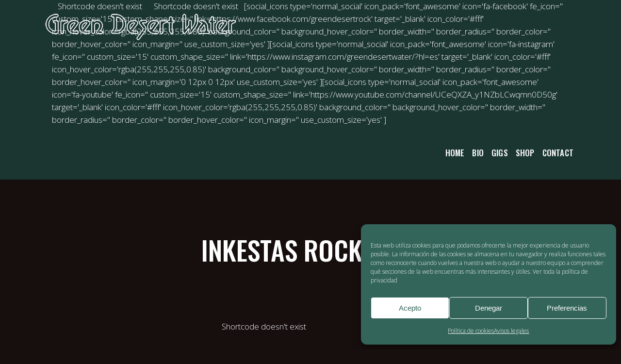

--- FILE ---
content_type: text/html; charset=UTF-8
request_url: https://www.greendesertwater.com/event/inkestas-rock-fest/
body_size: 21795
content:
<!DOCTYPE html>
<html lang="es">
<head>
	<meta charset="UTF-8" />
	
				<meta name="viewport" content="width=device-width,initial-scale=1,user-scalable=no">
		
            
                        <link rel="shortcut icon" type="image/x-icon" href="https://www.greendesertwater.com/wp-content/uploads/2020/01/G.png">
            <link rel="apple-touch-icon" href="https://www.greendesertwater.com/wp-content/uploads/2020/01/G.png"/>
        
	<link rel="profile" href="https://gmpg.org/xfn/11" />
	<link rel="pingback" href="https://www.greendesertwater.com/xmlrpc.php" />

	<title>Green Desert Water | INKESTAS ROCK FEST.</title>
<meta name='robots' content='max-image-preview:large' />
<link rel='dns-prefetch' href='//www.greendesertwater.com' />
<link rel='dns-prefetch' href='//fonts.googleapis.com' />
<link rel="alternate" type="application/rss+xml" title="Green Desert Water &raquo; Feed" href="https://www.greendesertwater.com/feed/" />
<link rel="alternate" type="application/rss+xml" title="Green Desert Water &raquo; Feed de los comentarios" href="https://www.greendesertwater.com/comments/feed/" />
<link rel="alternate" type="application/rss+xml" title="Green Desert Water &raquo; Comentario INKESTAS ROCK FEST. del feed" href="https://www.greendesertwater.com/event/inkestas-rock-fest/feed/" />
<link rel="alternate" title="oEmbed (JSON)" type="application/json+oembed" href="https://www.greendesertwater.com/wp-json/oembed/1.0/embed?url=https%3A%2F%2Fwww.greendesertwater.com%2Fevent%2Finkestas-rock-fest%2F" />
<link rel="alternate" title="oEmbed (XML)" type="text/xml+oembed" href="https://www.greendesertwater.com/wp-json/oembed/1.0/embed?url=https%3A%2F%2Fwww.greendesertwater.com%2Fevent%2Finkestas-rock-fest%2F&#038;format=xml" />
<style id='wp-img-auto-sizes-contain-inline-css' type='text/css'>
img:is([sizes=auto i],[sizes^="auto," i]){contain-intrinsic-size:3000px 1500px}
/*# sourceURL=wp-img-auto-sizes-contain-inline-css */
</style>
<style id='wp-emoji-styles-inline-css' type='text/css'>

	img.wp-smiley, img.emoji {
		display: inline !important;
		border: none !important;
		box-shadow: none !important;
		height: 1em !important;
		width: 1em !important;
		margin: 0 0.07em !important;
		vertical-align: -0.1em !important;
		background: none !important;
		padding: 0 !important;
	}
/*# sourceURL=wp-emoji-styles-inline-css */
</style>
<link rel='stylesheet' id='wp-block-library-css' href='https://www.greendesertwater.com/wp-includes/css/dist/block-library/style.min.css?ver=6.9' type='text/css' media='all' />
<style id='classic-theme-styles-inline-css' type='text/css'>
/*! This file is auto-generated */
.wp-block-button__link{color:#fff;background-color:#32373c;border-radius:9999px;box-shadow:none;text-decoration:none;padding:calc(.667em + 2px) calc(1.333em + 2px);font-size:1.125em}.wp-block-file__button{background:#32373c;color:#fff;text-decoration:none}
/*# sourceURL=/wp-includes/css/classic-themes.min.css */
</style>
<style id='global-styles-inline-css' type='text/css'>
:root{--wp--preset--aspect-ratio--square: 1;--wp--preset--aspect-ratio--4-3: 4/3;--wp--preset--aspect-ratio--3-4: 3/4;--wp--preset--aspect-ratio--3-2: 3/2;--wp--preset--aspect-ratio--2-3: 2/3;--wp--preset--aspect-ratio--16-9: 16/9;--wp--preset--aspect-ratio--9-16: 9/16;--wp--preset--color--black: #000000;--wp--preset--color--cyan-bluish-gray: #abb8c3;--wp--preset--color--white: #ffffff;--wp--preset--color--pale-pink: #f78da7;--wp--preset--color--vivid-red: #cf2e2e;--wp--preset--color--luminous-vivid-orange: #ff6900;--wp--preset--color--luminous-vivid-amber: #fcb900;--wp--preset--color--light-green-cyan: #7bdcb5;--wp--preset--color--vivid-green-cyan: #00d084;--wp--preset--color--pale-cyan-blue: #8ed1fc;--wp--preset--color--vivid-cyan-blue: #0693e3;--wp--preset--color--vivid-purple: #9b51e0;--wp--preset--gradient--vivid-cyan-blue-to-vivid-purple: linear-gradient(135deg,rgb(6,147,227) 0%,rgb(155,81,224) 100%);--wp--preset--gradient--light-green-cyan-to-vivid-green-cyan: linear-gradient(135deg,rgb(122,220,180) 0%,rgb(0,208,130) 100%);--wp--preset--gradient--luminous-vivid-amber-to-luminous-vivid-orange: linear-gradient(135deg,rgb(252,185,0) 0%,rgb(255,105,0) 100%);--wp--preset--gradient--luminous-vivid-orange-to-vivid-red: linear-gradient(135deg,rgb(255,105,0) 0%,rgb(207,46,46) 100%);--wp--preset--gradient--very-light-gray-to-cyan-bluish-gray: linear-gradient(135deg,rgb(238,238,238) 0%,rgb(169,184,195) 100%);--wp--preset--gradient--cool-to-warm-spectrum: linear-gradient(135deg,rgb(74,234,220) 0%,rgb(151,120,209) 20%,rgb(207,42,186) 40%,rgb(238,44,130) 60%,rgb(251,105,98) 80%,rgb(254,248,76) 100%);--wp--preset--gradient--blush-light-purple: linear-gradient(135deg,rgb(255,206,236) 0%,rgb(152,150,240) 100%);--wp--preset--gradient--blush-bordeaux: linear-gradient(135deg,rgb(254,205,165) 0%,rgb(254,45,45) 50%,rgb(107,0,62) 100%);--wp--preset--gradient--luminous-dusk: linear-gradient(135deg,rgb(255,203,112) 0%,rgb(199,81,192) 50%,rgb(65,88,208) 100%);--wp--preset--gradient--pale-ocean: linear-gradient(135deg,rgb(255,245,203) 0%,rgb(182,227,212) 50%,rgb(51,167,181) 100%);--wp--preset--gradient--electric-grass: linear-gradient(135deg,rgb(202,248,128) 0%,rgb(113,206,126) 100%);--wp--preset--gradient--midnight: linear-gradient(135deg,rgb(2,3,129) 0%,rgb(40,116,252) 100%);--wp--preset--font-size--small: 13px;--wp--preset--font-size--medium: 20px;--wp--preset--font-size--large: 36px;--wp--preset--font-size--x-large: 42px;--wp--preset--spacing--20: 0.44rem;--wp--preset--spacing--30: 0.67rem;--wp--preset--spacing--40: 1rem;--wp--preset--spacing--50: 1.5rem;--wp--preset--spacing--60: 2.25rem;--wp--preset--spacing--70: 3.38rem;--wp--preset--spacing--80: 5.06rem;--wp--preset--shadow--natural: 6px 6px 9px rgba(0, 0, 0, 0.2);--wp--preset--shadow--deep: 12px 12px 50px rgba(0, 0, 0, 0.4);--wp--preset--shadow--sharp: 6px 6px 0px rgba(0, 0, 0, 0.2);--wp--preset--shadow--outlined: 6px 6px 0px -3px rgb(255, 255, 255), 6px 6px rgb(0, 0, 0);--wp--preset--shadow--crisp: 6px 6px 0px rgb(0, 0, 0);}:where(.is-layout-flex){gap: 0.5em;}:where(.is-layout-grid){gap: 0.5em;}body .is-layout-flex{display: flex;}.is-layout-flex{flex-wrap: wrap;align-items: center;}.is-layout-flex > :is(*, div){margin: 0;}body .is-layout-grid{display: grid;}.is-layout-grid > :is(*, div){margin: 0;}:where(.wp-block-columns.is-layout-flex){gap: 2em;}:where(.wp-block-columns.is-layout-grid){gap: 2em;}:where(.wp-block-post-template.is-layout-flex){gap: 1.25em;}:where(.wp-block-post-template.is-layout-grid){gap: 1.25em;}.has-black-color{color: var(--wp--preset--color--black) !important;}.has-cyan-bluish-gray-color{color: var(--wp--preset--color--cyan-bluish-gray) !important;}.has-white-color{color: var(--wp--preset--color--white) !important;}.has-pale-pink-color{color: var(--wp--preset--color--pale-pink) !important;}.has-vivid-red-color{color: var(--wp--preset--color--vivid-red) !important;}.has-luminous-vivid-orange-color{color: var(--wp--preset--color--luminous-vivid-orange) !important;}.has-luminous-vivid-amber-color{color: var(--wp--preset--color--luminous-vivid-amber) !important;}.has-light-green-cyan-color{color: var(--wp--preset--color--light-green-cyan) !important;}.has-vivid-green-cyan-color{color: var(--wp--preset--color--vivid-green-cyan) !important;}.has-pale-cyan-blue-color{color: var(--wp--preset--color--pale-cyan-blue) !important;}.has-vivid-cyan-blue-color{color: var(--wp--preset--color--vivid-cyan-blue) !important;}.has-vivid-purple-color{color: var(--wp--preset--color--vivid-purple) !important;}.has-black-background-color{background-color: var(--wp--preset--color--black) !important;}.has-cyan-bluish-gray-background-color{background-color: var(--wp--preset--color--cyan-bluish-gray) !important;}.has-white-background-color{background-color: var(--wp--preset--color--white) !important;}.has-pale-pink-background-color{background-color: var(--wp--preset--color--pale-pink) !important;}.has-vivid-red-background-color{background-color: var(--wp--preset--color--vivid-red) !important;}.has-luminous-vivid-orange-background-color{background-color: var(--wp--preset--color--luminous-vivid-orange) !important;}.has-luminous-vivid-amber-background-color{background-color: var(--wp--preset--color--luminous-vivid-amber) !important;}.has-light-green-cyan-background-color{background-color: var(--wp--preset--color--light-green-cyan) !important;}.has-vivid-green-cyan-background-color{background-color: var(--wp--preset--color--vivid-green-cyan) !important;}.has-pale-cyan-blue-background-color{background-color: var(--wp--preset--color--pale-cyan-blue) !important;}.has-vivid-cyan-blue-background-color{background-color: var(--wp--preset--color--vivid-cyan-blue) !important;}.has-vivid-purple-background-color{background-color: var(--wp--preset--color--vivid-purple) !important;}.has-black-border-color{border-color: var(--wp--preset--color--black) !important;}.has-cyan-bluish-gray-border-color{border-color: var(--wp--preset--color--cyan-bluish-gray) !important;}.has-white-border-color{border-color: var(--wp--preset--color--white) !important;}.has-pale-pink-border-color{border-color: var(--wp--preset--color--pale-pink) !important;}.has-vivid-red-border-color{border-color: var(--wp--preset--color--vivid-red) !important;}.has-luminous-vivid-orange-border-color{border-color: var(--wp--preset--color--luminous-vivid-orange) !important;}.has-luminous-vivid-amber-border-color{border-color: var(--wp--preset--color--luminous-vivid-amber) !important;}.has-light-green-cyan-border-color{border-color: var(--wp--preset--color--light-green-cyan) !important;}.has-vivid-green-cyan-border-color{border-color: var(--wp--preset--color--vivid-green-cyan) !important;}.has-pale-cyan-blue-border-color{border-color: var(--wp--preset--color--pale-cyan-blue) !important;}.has-vivid-cyan-blue-border-color{border-color: var(--wp--preset--color--vivid-cyan-blue) !important;}.has-vivid-purple-border-color{border-color: var(--wp--preset--color--vivid-purple) !important;}.has-vivid-cyan-blue-to-vivid-purple-gradient-background{background: var(--wp--preset--gradient--vivid-cyan-blue-to-vivid-purple) !important;}.has-light-green-cyan-to-vivid-green-cyan-gradient-background{background: var(--wp--preset--gradient--light-green-cyan-to-vivid-green-cyan) !important;}.has-luminous-vivid-amber-to-luminous-vivid-orange-gradient-background{background: var(--wp--preset--gradient--luminous-vivid-amber-to-luminous-vivid-orange) !important;}.has-luminous-vivid-orange-to-vivid-red-gradient-background{background: var(--wp--preset--gradient--luminous-vivid-orange-to-vivid-red) !important;}.has-very-light-gray-to-cyan-bluish-gray-gradient-background{background: var(--wp--preset--gradient--very-light-gray-to-cyan-bluish-gray) !important;}.has-cool-to-warm-spectrum-gradient-background{background: var(--wp--preset--gradient--cool-to-warm-spectrum) !important;}.has-blush-light-purple-gradient-background{background: var(--wp--preset--gradient--blush-light-purple) !important;}.has-blush-bordeaux-gradient-background{background: var(--wp--preset--gradient--blush-bordeaux) !important;}.has-luminous-dusk-gradient-background{background: var(--wp--preset--gradient--luminous-dusk) !important;}.has-pale-ocean-gradient-background{background: var(--wp--preset--gradient--pale-ocean) !important;}.has-electric-grass-gradient-background{background: var(--wp--preset--gradient--electric-grass) !important;}.has-midnight-gradient-background{background: var(--wp--preset--gradient--midnight) !important;}.has-small-font-size{font-size: var(--wp--preset--font-size--small) !important;}.has-medium-font-size{font-size: var(--wp--preset--font-size--medium) !important;}.has-large-font-size{font-size: var(--wp--preset--font-size--large) !important;}.has-x-large-font-size{font-size: var(--wp--preset--font-size--x-large) !important;}
:where(.wp-block-post-template.is-layout-flex){gap: 1.25em;}:where(.wp-block-post-template.is-layout-grid){gap: 1.25em;}
:where(.wp-block-term-template.is-layout-flex){gap: 1.25em;}:where(.wp-block-term-template.is-layout-grid){gap: 1.25em;}
:where(.wp-block-columns.is-layout-flex){gap: 2em;}:where(.wp-block-columns.is-layout-grid){gap: 2em;}
:root :where(.wp-block-pullquote){font-size: 1.5em;line-height: 1.6;}
/*# sourceURL=global-styles-inline-css */
</style>
<link rel='stylesheet' id='qode_music_script-css' href='https://www.greendesertwater.com/wp-content/plugins/qode-music/assets/css/music.min.css?ver=6.9' type='text/css' media='all' />
<link rel='stylesheet' id='qode_music_responsive_script-css' href='https://www.greendesertwater.com/wp-content/plugins/qode-music/assets/css/music-responsive.min.css?ver=6.9' type='text/css' media='all' />
<link rel='stylesheet' id='cmplz-general-css' href='https://www.greendesertwater.com/wp-content/plugins/complianz-gdpr/assets/css/cookieblocker.min.css?ver=1766003242' type='text/css' media='all' />
<link rel='stylesheet' id='qi-addons-for-elementor-grid-style-css' href='https://www.greendesertwater.com/wp-content/plugins/qi-addons-for-elementor/assets/css/grid.min.css?ver=1.9.5' type='text/css' media='all' />
<link rel='stylesheet' id='qi-addons-for-elementor-helper-parts-style-css' href='https://www.greendesertwater.com/wp-content/plugins/qi-addons-for-elementor/assets/css/helper-parts.min.css?ver=1.9.5' type='text/css' media='all' />
<link rel='stylesheet' id='qi-addons-for-elementor-style-css' href='https://www.greendesertwater.com/wp-content/plugins/qi-addons-for-elementor/assets/css/main.min.css?ver=1.9.5' type='text/css' media='all' />
<link rel='stylesheet' id='mediaelement-css' href='https://www.greendesertwater.com/wp-includes/js/mediaelement/mediaelementplayer-legacy.min.css?ver=4.2.17' type='text/css' media='all' />
<link rel='stylesheet' id='wp-mediaelement-css' href='https://www.greendesertwater.com/wp-includes/js/mediaelement/wp-mediaelement.min.css?ver=6.9' type='text/css' media='all' />
<link rel='stylesheet' id='bridge-default-style-css' href='https://www.greendesertwater.com/wp-content/themes/bridge/style.css?ver=6.9' type='text/css' media='all' />
<link rel='stylesheet' id='bridge-qode-font_awesome-css' href='https://www.greendesertwater.com/wp-content/themes/bridge/css/font-awesome/css/font-awesome.min.css?ver=6.9' type='text/css' media='all' />
<link rel='stylesheet' id='bridge-qode-font_elegant-css' href='https://www.greendesertwater.com/wp-content/themes/bridge/css/elegant-icons/style.min.css?ver=6.9' type='text/css' media='all' />
<link rel='stylesheet' id='bridge-qode-linea_icons-css' href='https://www.greendesertwater.com/wp-content/themes/bridge/css/linea-icons/style.css?ver=6.9' type='text/css' media='all' />
<link rel='stylesheet' id='bridge-qode-dripicons-css' href='https://www.greendesertwater.com/wp-content/themes/bridge/css/dripicons/dripicons.css?ver=6.9' type='text/css' media='all' />
<link rel='stylesheet' id='bridge-qode-kiko-css' href='https://www.greendesertwater.com/wp-content/themes/bridge/css/kiko/kiko-all.css?ver=6.9' type='text/css' media='all' />
<link rel='stylesheet' id='bridge-qode-font_awesome_5-css' href='https://www.greendesertwater.com/wp-content/themes/bridge/css/font-awesome-5/css/font-awesome-5.min.css?ver=6.9' type='text/css' media='all' />
<link rel='stylesheet' id='bridge-stylesheet-css' href='https://www.greendesertwater.com/wp-content/themes/bridge/css/stylesheet.min.css?ver=6.9' type='text/css' media='all' />
<style id='bridge-stylesheet-inline-css' type='text/css'>
   .postid-624.disabled_footer_top .footer_top_holder, .postid-624.disabled_footer_bottom .footer_bottom_holder { display: none;}


/*# sourceURL=bridge-stylesheet-inline-css */
</style>
<link rel='stylesheet' id='bridge-print-css' href='https://www.greendesertwater.com/wp-content/themes/bridge/css/print.css?ver=6.9' type='text/css' media='all' />
<link rel='stylesheet' id='bridge-style-dynamic-css' href='https://www.greendesertwater.com/wp-content/themes/bridge/css/style_dynamic.css?ver=1729069143' type='text/css' media='all' />
<link rel='stylesheet' id='bridge-responsive-css' href='https://www.greendesertwater.com/wp-content/themes/bridge/css/responsive.min.css?ver=6.9' type='text/css' media='all' />
<link rel='stylesheet' id='bridge-style-dynamic-responsive-css' href='https://www.greendesertwater.com/wp-content/themes/bridge/css/style_dynamic_responsive.css?ver=1729069143' type='text/css' media='all' />
<style id='bridge-style-dynamic-responsive-inline-css' type='text/css'>
nav.main_menu ul li a span.underline_dash, nav.vertical_menu ul li a span.underline_dash{
    bottom: -5%;
}

.qodef-two-columns-form-without-space {
    position: relative;
}


.qodef-two-columns-form-without-space .qodef-column-right{
    position: absolute;
    right: 3px;
    top: 3px;
}

.qodef-two-columns-form-without-space .qodef-column-right input.wpcf7-form-control.wpcf7-submit{
    border-radius: 50%;
    font-family: 'Kiko';
    padding: 0 11px;
    line-height: 20px;
    height: 20px;
    box-sizing: border-box;
    font-size: 15px;
    font-weight: 600;
}

div.wpcf7 .qodef-two-columns-form-without-space .qodef-column-right .ajax-loader{
    display: none;
}


.qode-album-track-list .qode-album-track .qode-at-time {
    font-size: 15px;
    font-weight: 300;
    color: #fff;
    vertical-align: middle;
}

.qode-albums-list-holder-outer.qode-alb-standard .qode-album .qode-album-text-holder .qode-album-title{
    font-size: 25px;
    line-height: 35px;
    font-style: normal;
    font-weight: 500;
    font-family: 'Oswald', sans-serif;
    text-transform: uppercase;
}

.woocommerce ul.products li.product, .woocommerce ul.products li.product a.product-category, .woocommerce-page ul.products li.product a.product-category {
    background-color: transparent;
}

.qode-pl-holder .qode-pli .qode-pli-price{
    color: #fff;
}

.qode-pl-holder .qode-pli .qode-pli-price *{
    font-size: 17px;
    line-height: 46px;
    padding-left: 5px;
}

.qode-pl-holder .qode-pli .qode-pli-add-to-cart {
    font-size: 17px;
    line-height: 46px;
    font-family: 'Oswald', sans-serif;   
    letter-spacing: 0.75px;

}

.qode-pl-holder .qode-pli .qode-pli-add-to-cart a{
font-weight: 500;
color: #fff;
}

.qode-pl-holder .qode-pli .qode-pli-add-to-cart {
    font-size: 15px;
    font-family: 'Oswald', sans-serif;
    letter-spacing: 0.75px;
}

.qode-events-list-holder-outer .qode-events-list-paging .qode-events-list-load-more .qbutton {
    margin-top: 60px;
}

.qode-album-track-list a {
    color: #fff;
}

.qode-album-track-list a:hover {
    color: rgba(255,255,255,0.85);
}

.qode-album-track-list .qode-album-track .qode-at-title:hover, .qode-album-track-list .qode-track-playing .qode-at-play-button, .qode-album-track-list .qode-track-playing .qode-at-title {
    color: rgba(255,255,255,0.85);
}

.qode-album-track-list .qode-album-track{
    padding: 10px 0;
}

.qode_video_box .qode_video_image .qode_video_box_button{
    background-color: transparent;
}

.qode_video_box .qode_video_image .qode_video_box_button_arrow{
    border-left: 25px solid #fff;
    border-top: 22px solid transparent;
    border-bottom: 22px solid transparent;
}

.qode_video_box .qode_video_image:hover .qode_video_box_button{
background-color: transparent;
}

.qode_video_box .qode_video_image:hover .qode_video_box_button_arrow {
    border-left-color: rgba(255,255,255,0.85);
}

.qode-events-list-holder-outer .qode-event-content .qode-event-date-holder .qode-event-date-holder-left .qode-event-day-number-holder{
    font-size: 60px;
    letter-spacing: -1.2px;
}


.qode-events-list-holder-outer .qode-event-content{
    padding: 18px 24px;
}

.qode-events-list-holder-outer .qode-event-content .qode-event-date-holder .qode-event-date-holder-right{
    padding-right: 19px;
    padding-left: 7px;
    font-size: 17px;
    line-height: 20px;
border-right: 1px solid #5d5757;
}

.qode-events-list-holder-outer .qode-event-content .qode-event-title-holder{
    padding-left: 36px;
}

.qode-events-list-holder-outer .qode-event-content .qode-event-buy-tickets-holder{
    font-size: 15px;
    line-height: 24px;
    text-decoration: none;
    width: 10%;
    letter-spacing: 0.75px;
}

.qode-events-list-holder-outer .qode-event-content .qode-event-buy-tickets-holder span {
    text-decoration: none;
font-weight: 500;
}

.qode-albums-list-holder-outer.qode-alb-standard .qode-album a{
    font-weight: 500;
}

.qode-albums-list-holder-outer.qode-alb-standard .qode-album a:after{
    background-color: transparent;
}

.qode-album-track-list .qode-album-track .qode-at-title{
    font-size: 20px;
}

.qode-album-track-list .qode-album-track:last-child {
    border-bottom: 1px solid #2b2b2b;
}

.qode-album-track-list .qode-album-track .qode-at-title{
padding-left: 24px;
}

.single-qode-album .qode-album-tracks-holder .qode-tracks-holder .qode-track-holder .qode-track-title{
    color: #fff;
}

.single-qode-album .qode-album-tracks-holder .qode-tracks-holder .qode-track-holder .qode-track-title {
    font-size: 20px;
    font-weight: 500;
    line-height: 30px;
    letter-spacing: 0;
    color: #fff;
}

.single-qode-album .qode-album-tracks-holder .qode-tracks-holder .qode-track-holder .qode-track-buy a {
    color: #fff;
}

.single-qode-album .qode-album-tracks-holder {
    margin-bottom: 63px;
}

.single-qode-album .qode-album-nav{
    padding-top: 0;
    margin-bottom: 120px;
}

.single-qode-album .qode-album-compact .qode-single-album-stores-holder .qode-single-album-store .qode-single-album-store-link:hover {
    color: rgba(255,255,255,0.85);
}

.single-qode-album .qode-album-compact .qode-single-album-stores-holder .qode-single-album-store .qode-single-album-store-link {
    color: #fff;
}

.single-qode-album .qode-album-nav .qode-album-back-btn a {
    color: #fff;
}

.single-qode-album .qode-album-nav .qode-album-back-btn a:hover{
    color: rgba(255,255,255,0.85);
}

.single-qode-event .qode-event-single-holder .qode-event-info-holder .qode-event-content-holder {
    margin-bottom: 173px;
}

@media only screen and (max-width: 1000px) {
.single-qode-event .qode-event-single-holder .qode-event-info-holder .qode-event-content-holder {
    margin-bottom: 130px;
}
}

p.price {
    margin-bottom: 6px;
}

.woocommerce div.product div.product_meta>.social_share_list_holder>span, .woocommerce div.product div.product_meta>span{
    color: #fff;
    font-weight: 500;
    font-size: 17px;
    font-family: Oswald, sans-serif;
}

.woocommerce table.shop_attributes th {
    font-weight: 500;
    color: #fff;
    font-size: 17px;
    font-family: Oswald, sans-serif;
}

.woocommerce table tr td {
    color: #fff;
}

.woocommerce .product h1.product_title{
    margin-bottom: 16px;
}

p.price {
    margin-bottom: 9px;
}

#respond small {
    margin: 0 0 14px;
}

.woocommerce .comment-form-rating {
    margin-bottom: 18px;
margin-top: 11px;
}

input#submit {
    margin-top: 21px;
}

#respond input[type=text], #respond input[type=email], #respond textarea, .contact_form input[type=text], .contact_form textarea{
    margin: 5px 0 20px;
}

.woocommerce ul.products li.product .add-to-cart-button, .woocommerce ul.products li.product .added_to_cart, .woocommerce ul.products li.product a.qbutton.out-of-stock-button{
padding: 0px 41px;
}

.select2-container--default .select2-selection--single .select2-selection__rendered{
    font-family: Oswald, sans-serif;
    font-weight: 500;
    color: #080808;
    text-transform: uppercase;
    letter-spacing: 0.75px;
    font-size: 15px;
}

.select2-container--default .select2-selection--single .select2-selection__arrow{
    top: 2px;
    color: #080808;
}

.woocommerce ul.products li.product a.product-category.product-info, .woocommerce-page ul.products li.product a.product-category.product-info {
    padding-top: 25px;
}

.select2-container--default .select2-results__option[aria-selected]{
color: #080808 !important;
}

.select2-container--default .select2-results__option[aria-selected=true], .select2-container--default .select2-results__option--highlighted[aria-selected]{
    color: #000!important;
}

.select2-container--default .select2-selection--single{
    height: 53px;
    line-height: 51px;
}

.q_accordion_holder.accordion.boxed .ui-accordion-header:hover{
    border: 1px solid #fff;
}

.q_accordion_holder.accordion h6.ui-accordion-header {
    padding-bottom: 10px;
}

.woocommerce #content .quantity input.qty, .woocommerce .quantity input.qty, .woocommerce-page #content .quantity input.qty, .woocommerce-page .quantity input.qty{
    font-family: 'Open Sans', sans-serif;
    font-weight: 300;
}

.woocommerce #respond #reply-title, .woocommerce #reviews h2 {
    font-size: 17px;
}

 .woocommerce #submit:hover{
background-color: transparent;
}

th.woocommerce-product-attributes-item__label {
    font-size: 15px;
}

td.woocommerce-product-attributes-item__value {
    font-size: 15px;
}

span.qode-events-list-load-more a.qbutton:after {
content: '\f092';
font-family: 'Kiko';
font-weight: 600;
font-size: 12px;
padding-left: 12px;
}

header .widget.qode_icon_with_text_widget {
display: inline-block;
margin:0 12px;
}

header .q_icon_with_title .icon_text_holder{
display: none;
}

header .q_icon_with_title:not(.right) .icon_holder{
float: none;
}

footer .widget.qode_icon_with_text_widget {
display: inline-block;
}

footer .q_icon_with_title .icon_text_holder{
display: none;
}

footer .q_icon_with_title:not(.right) .icon_holder{
float: none;
}

header:not(.with_hover_bg_color) nav.main_menu>ul>li:hover>a {
    opacity: 1;
}

.qode-albums-list-holder .qode-album .qode-album-image-holder{
padding-bottom: 7px;
}

.qode-albums-list-holder-outer.qode-alb-gallery .qode-album .qode-album-stores, .qode-albums-list-holder-outer.qode-alb-standard .qode-album .qode-album-stores {
    padding: 26px 0 16px;
}

.qode-pl-holder .qode-pli-text-wrapper {
    margin: 32px 0 22px;
}

.fa-lg{
    vertical-align: 0;
}

@media only screen and (max-width: 768px) {
.qode-albums-list-holder-outer.qode-alb-four-columns .qode-album {
width: 50%;
}
}

@media only screen and (max-width: 480px) {
.qode-albums-list-holder-outer.qode-alb-four-columns .qode-album {
width: 100%;
}
}

@media only screen and (max-width: 480px) {
.qode-events-list-holder-outer .qode-event-content .qode-event-date-holder,
.qode-events-list-holder-outer .qode-event-content .qode-event-title-holder,
.qode-events-list-holder-outer .qode-event-content .qode-event-buy-tickets-holder {
text-align: left;
}

.qode-events-list-holder-outer .qode-event-content .qode-event-title-holder {
padding-left: 0;
}

.qode-events-list-holder-outer .qode-event-content .qode-event-buy-tickets-holder {
width: 100%;
}
}

@media only screen and (max-width: 480px) {
.footer_top .q_social_icon_holder.normal_social {
margin-bottom: 20px;
}
}

@media only screen and (max-width: 1100px) {
nav.main_menu > ul > li > a {
    padding: 0 15px;
}
}

@media only screen and (max-width: 480px) {
.qode-albums-list-holder-outer.qode-alb-four-columns .qode-album {
    padding: 14px 0px 40px;
}
}

@media only screen and (max-width: 480px) {
.qode-album-track-list .qode-album-track .qode-at-title {
    padding-left: 5px;
}

.qode-album-track-list .qode-album-track .qode-at-download-holder, .qode-album-track-list .qode-album-track .qode-at-play-button, .qode-album-track-list .qode-album-track .qode-at-time, .qode-album-track-list .qode-album-track .qode-at-video-button-holder{
    width: 10%;
}
}


.single-qode-album .qode-album-tracks-holder .qode-tracks-holder .qode-track-holder .qode-track-buy a{
font-size: 15px;
}

.single-qode-album .qode-album-tracks-holder .qode-tracks-holder {
    padding: 21px 0 0;
}

.single-qode-album .qode-album-tracks-holder {
    margin-bottom: 48px;
}

.single-qode-album .qode-about-album-holder .qode-about-album-holder-title {
    margin-bottom: 21px;
}

.single-qode-album .qode-album-image {
    margin-bottom: 50px;
}

.single-qode-album .qode-single-album-stores-holder .qode-single-album-stores-title {
    margin-bottom: 14px;
}

.woocommerce .content .container .container_inner, .woocommerce-page .content .container .container_inner {
    padding: 140px 0 98px;
}

td.product-thumbnail {
    padding: 15px 10px;
}

.woocommerce-cart table.cart tbody tr td a:not(.checkout-button), .woocommerce-checkout .checkout table tbody tr td a{
    color: #fff;
    font-weight: 500;
}

.woocommerce table.cart tbody tr span.amount, .woocommerce-page table.cart tbody span.amount {
    color: #fff;
}

.woocommerce #content .quantity input.qty, .woocommerce .quantity input.qty, .woocommerce-page #content .quantity input.qty, .woocommerce-page .quantity input.qty{
    font-family: 'Oswald', sans-serif;
}

.woocommerce table.cart td.actions {
    padding: 56px 0 33px;
}


.woocommerce table.cart div.coupon .input-text, .woocommerce-page table.cart div.coupon .input-text, .woocommerce-page.woocommerce-checkout div.coupon .input-text, .woocommerce.woocommerce-checkout div.coupon .input-text{
     padding: 15px 6px 14px 22px;
}

.woocommerce table.cart div.coupon .input-text, .woocommerce-page table.cart div.coupon .input-text{
font-family: 'Open Sans', sans-serif;
}


.woocommerce table.cart div.coupon .button, .woocommerce-page table.cart div.coupon .button {
    padding-left: 41px!important;
    padding-right: 41px!important;
    top: 0px!important;
}

.woocommerce table.cart td.actions>.checkout-button, .woocommerce-page table.cart td.actions>.checkout-button {
    padding-left: 41px!important;
    padding-right: 41px!important;
    margin-left: 22px;
}

.woocommerce div.cart-collaterals h2, .woocommerce-page .div.cart-collaterals h2 {
    font-size: 25px;
}

.woocommerce div.cart-collaterals div.cart_totals table tr.order-total strong span.amount, .woocommerce-page div.cart-collaterals div.cart_totals table tr.order-total strong span.amount{
   font-size: 20px;
}

span.woocommerce-Price-amount.amount {
    font-weight: 300;
}

td span.woocommerce-Price-amount.amount{
 font-weight: 600;
}

.myaccount_user, .woocommerce .woocommerce-error, .woocommerce .woocommerce-info, .woocommerce .woocommerce-message, .woocommerce div.message{
    font-weight: 500;
    font-family: 'Oswald', sans-serif;
    text-transform: uppercase;
    letter-spacing: 0;
}

.woocommerce-checkout .woocommerce-error, .woocommerce-checkout .woocommerce-info, .woocommerce-checkout .woocommerce-message{
    font-size: 17px;
}

.woocommerce .woocommerce-info{
    color: #080808;
}

.woocommerce-account h2, .woocommerce-account h3, .woocommerce-checkout h2, .woocommerce-checkout h3 {
    margin-top: 26px;
    font-size: 35px;
}


.woocommerce input[type=text]:not(.qode_search_field), .woocommerce input[type=password], .woocommerce input[type=email], .woocommerce textarea, .woocommerce-page input[type=tel], .woocommerce-page input[type=text]:not(.qode_search_field), .woocommerce-page input[type=password], .woocommerce-page input[type=email], .woocommerce-page textarea{
    padding: 16px 13px;
    font-size: 15px;
    font-family: 'Open Sans', sans-serif;
    font-weight: 300;
}

.woocommerce form.checkout #order_review_heading {
    margin-top: 71px;
}

.woocommerce form.checkout table.shop_table span.amount {
    color: #fff;
}

td.product-name {
    font-family: 'Oswald', sans-serif;
    text-transform: uppercase;
    font-weight: 500;
}

strong.product-quantity{
    font-weight: 500;
}

.woocommerce-account table.my_account_orders tfoot th, .woocommerce-account table.my_account_orders thead th, .woocommerce-account table.shop_table tfoot th, .woocommerce-account table.shop_table thead th, .woocommerce-checkout table.shop_table tfoot th, .woocommerce-checkout table.shop_table thead th {
    color: #fff;
}

.woocommerce .checkout table.shop_table thead tr th,  .woocommerce-page .checkout table.shop_table thead tr th{
    font-size: 20px;
    letter-spacing: 0;
    font-family: 'Oswald', sans-serif;
    font-weight: 500;
}

.woocommerce #payment ul.payment_methods li label {
    color: #fff;
}

button#place_order {
    margin-top: 31px;
}

.woocommerce-account .woocommerce-MyAccount-navigation li a{
    font-size: 15px;
    color: #fff;
    line-height: normal;
    text-transform: uppercase;
    letter-spacing: 0;
    font-weight: 500;
    font-family: 'Oswald', sans-serif;
}

.woocommerce-account .woocommerce-MyAccount-navigation li.is-active a {
    color: rgba(255,255,255,0.8);
}


.myaccount_user, .woocommerce .woocommerce-error, .woocommerce .woocommerce-info, .woocommerce .woocommerce-message, .woocommerce div.message{
    background-color: transparent;
    border: 1px solid #fff;
    line-height: 52px;
    font-weight: 500;
    font-family: Oswald;
    text-transform: uppercase;
    letter-spacing: 0;
    font-size: 20px;
}

.qode-events-list-holder-outer .qode-event-content .qode-event-buy-tickets-holder a{
text-decoration: none;
position: relative;
}

.qode-events-list-holder-outer .qode-event-content .qode-event-buy-tickets-holder a:before{
content: '';
position: absolute;
left: 0;
bottom: -2px;
width: 100%;
height: 1px;
background-color: currentColor;
}

.qode-albums-list-holder-outer.qode-alb-gallery .qode-album .qode-album-stores .qode-single-album-store, .qode-albums-list-holder-outer.qode-alb-standard .qode-album .qode-album-stores .qode-single-album-store{
display: inline-block;
max-width: 97px;
}

.qbutton:hover .qode_button_icon_element, .qbutton:hover i{
color: inherit !important;
} 

footer .widget.qode_icon_with_text_widget{
margin: 0 26px;
}

.single-qode-album .qode-album-nav .qode-album-next a, .single-qode-album .qode-album-nav .qode-album-prev a {
    color: #fff;
}

.single-qode-album .qode-album-tracks-holder .qode-tracks-holder .qode-track-holder .qode-track-buy a{
text-decoration: none;
position: relative;
}

.single-qode-album .qode-album-tracks-holder .qode-tracks-holder .qode-track-holder .qode-track-buy a:before{
content: '';
position: absolute;
left: 0;
bottom: -2px;
width: 100%;
height: 1px;
background-color: currentColor;
}

.kiko-arrow-right:before{
    font-size: 12px;
}

span.sku_wrapper {
    padding-bottom: 11px;
}

.woocommerce div.product div.related .qode-related-upsells-title, .woocommerce div.product div.related h4{
margin-bottom: 68px;
}

@media only screen and (max-width: 1000px){
.woocommerce div.product div.related .qode-related-upsells-title, .woocommerce div.product div.related h4{
    margin-bottom: 68px;
    margin-top: 102px;
}
}


@media only screen and (max-width: 1000px){
nav.mobile_menu>ul {
    margin: 0;
}
}

@media only screen and (min-width: 600px) and (max-width: 768px){
footer .container_inner{
white-space: nowrap;
}
}

@media only screen and (max-width: 600px){
footer .widget.qode_icon_with_text_widget, .footer_top .q_social_icon_holder.normal_social{
width: 25%;
margin: 0 0 15px !important;
}

.footer_top .q_social_icon_holder i.simple_social, .footer_top .q_social_icon_holder span.simple_social{
margin: 0! important;
}
}

.single-qode-album .qode-album-tracks-holder .qode-tracks-holder .qode-track-holder .qode-track-buy{
position: relative;
top: 2px;
}

@media only screen and (max-width: 600px) {
.title .subtitle {
    display: none;
}
}

@media only screen and (max-width: 1000px){
.qode-event-single-holder .two_columns_33_66>.column1{
width: 100%;
}

.qode-event-single-holder .two_columns_33_66>.column2 {
    width: 100%;
}

.single-qode-event .qode-event-single-holder .two_columns_33_66>.column1 .column_inner {
    padding-right: 0;
}

.single-qode-event .qode-event-single-holder .two_columns_33_66>.column2 .column_inner {
    padding-left: 0;
    padding-top: 140px;
}
}

nav.mobile_menu ul {
padding-bottom: 20px;
}
/* vincidg */
.vincidg-logo {text-align: center; width: 100%;}
.vincidg i {color: transparent; }
.vincidg:hover i {color: #fff !important; }
.vincidg {font-family: 'Raleway', 'Helvetica', 'Arial';font-weight: 500; text-align: center;font-size: 14px !important; color: #fff !important; }
a.vincidg {color: #fff !important}
a.vincidg:hover {color: #fff !important;}
/*# sourceURL=bridge-style-dynamic-responsive-inline-css */
</style>
<link rel='stylesheet' id='js_composer_front-css' href='https://www.greendesertwater.com/wp-content/plugins/js_composer/assets/css/js_composer.min.css?ver=7.9' type='text/css' media='all' />
<link rel='stylesheet' id='bridge-style-handle-google-fonts-css' href='https://fonts.googleapis.com/css?family=Raleway%3A100%2C200%2C300%2C400%2C500%2C600%2C700%2C800%2C900%2C100italic%2C300italic%2C400italic%2C700italic%7COswald%3A100%2C200%2C300%2C400%2C500%2C600%2C700%2C800%2C900%2C100italic%2C300italic%2C400italic%2C700italic%7COpen+Sans%3A100%2C200%2C300%2C400%2C500%2C600%2C700%2C800%2C900%2C100italic%2C300italic%2C400italic%2C700italic&#038;subset=latin%2Clatin-ext&#038;ver=1.0.0' type='text/css' media='all' />
<link rel='stylesheet' id='bridge-core-dashboard-style-css' href='https://www.greendesertwater.com/wp-content/plugins/bridge-core/modules/core-dashboard/assets/css/core-dashboard.min.css?ver=6.9' type='text/css' media='all' />
<link rel='stylesheet' id='swiper-css' href='https://www.greendesertwater.com/wp-content/plugins/qi-addons-for-elementor/assets/plugins/swiper/8.4.5/swiper.min.css?ver=8.4.5' type='text/css' media='all' />
<script type="text/javascript" src="https://www.greendesertwater.com/wp-includes/js/jquery/jquery.min.js?ver=3.7.1" id="jquery-core-js"></script>
<script type="text/javascript" src="https://www.greendesertwater.com/wp-includes/js/jquery/jquery-migrate.min.js?ver=3.4.1" id="jquery-migrate-js"></script>
<script></script><link rel="https://api.w.org/" href="https://www.greendesertwater.com/wp-json/" /><link rel="EditURI" type="application/rsd+xml" title="RSD" href="https://www.greendesertwater.com/xmlrpc.php?rsd" />
<meta name="generator" content="WordPress 6.9" />
<link rel="canonical" href="https://www.greendesertwater.com/event/inkestas-rock-fest/" />
<link rel='shortlink' href='https://www.greendesertwater.com/?p=624' />
			<style>.cmplz-hidden {
					display: none !important;
				}</style><meta name="generator" content="Elementor 3.34.4; features: additional_custom_breakpoints; settings: css_print_method-external, google_font-enabled, font_display-auto">
<style type="text/css">.recentcomments a{display:inline !important;padding:0 !important;margin:0 !important;}</style>			<style>
				.e-con.e-parent:nth-of-type(n+4):not(.e-lazyloaded):not(.e-no-lazyload),
				.e-con.e-parent:nth-of-type(n+4):not(.e-lazyloaded):not(.e-no-lazyload) * {
					background-image: none !important;
				}
				@media screen and (max-height: 1024px) {
					.e-con.e-parent:nth-of-type(n+3):not(.e-lazyloaded):not(.e-no-lazyload),
					.e-con.e-parent:nth-of-type(n+3):not(.e-lazyloaded):not(.e-no-lazyload) * {
						background-image: none !important;
					}
				}
				@media screen and (max-height: 640px) {
					.e-con.e-parent:nth-of-type(n+2):not(.e-lazyloaded):not(.e-no-lazyload),
					.e-con.e-parent:nth-of-type(n+2):not(.e-lazyloaded):not(.e-no-lazyload) * {
						background-image: none !important;
					}
				}
			</style>
			<meta name="generator" content="Powered by WPBakery Page Builder - drag and drop page builder for WordPress."/>
<meta name="generator" content="Powered by Slider Revolution 6.7.20 - responsive, Mobile-Friendly Slider Plugin for WordPress with comfortable drag and drop interface." />
<script>function setREVStartSize(e){
			//window.requestAnimationFrame(function() {
				window.RSIW = window.RSIW===undefined ? window.innerWidth : window.RSIW;
				window.RSIH = window.RSIH===undefined ? window.innerHeight : window.RSIH;
				try {
					var pw = document.getElementById(e.c).parentNode.offsetWidth,
						newh;
					pw = pw===0 || isNaN(pw) || (e.l=="fullwidth" || e.layout=="fullwidth") ? window.RSIW : pw;
					e.tabw = e.tabw===undefined ? 0 : parseInt(e.tabw);
					e.thumbw = e.thumbw===undefined ? 0 : parseInt(e.thumbw);
					e.tabh = e.tabh===undefined ? 0 : parseInt(e.tabh);
					e.thumbh = e.thumbh===undefined ? 0 : parseInt(e.thumbh);
					e.tabhide = e.tabhide===undefined ? 0 : parseInt(e.tabhide);
					e.thumbhide = e.thumbhide===undefined ? 0 : parseInt(e.thumbhide);
					e.mh = e.mh===undefined || e.mh=="" || e.mh==="auto" ? 0 : parseInt(e.mh,0);
					if(e.layout==="fullscreen" || e.l==="fullscreen")
						newh = Math.max(e.mh,window.RSIH);
					else{
						e.gw = Array.isArray(e.gw) ? e.gw : [e.gw];
						for (var i in e.rl) if (e.gw[i]===undefined || e.gw[i]===0) e.gw[i] = e.gw[i-1];
						e.gh = e.el===undefined || e.el==="" || (Array.isArray(e.el) && e.el.length==0)? e.gh : e.el;
						e.gh = Array.isArray(e.gh) ? e.gh : [e.gh];
						for (var i in e.rl) if (e.gh[i]===undefined || e.gh[i]===0) e.gh[i] = e.gh[i-1];
											
						var nl = new Array(e.rl.length),
							ix = 0,
							sl;
						e.tabw = e.tabhide>=pw ? 0 : e.tabw;
						e.thumbw = e.thumbhide>=pw ? 0 : e.thumbw;
						e.tabh = e.tabhide>=pw ? 0 : e.tabh;
						e.thumbh = e.thumbhide>=pw ? 0 : e.thumbh;
						for (var i in e.rl) nl[i] = e.rl[i]<window.RSIW ? 0 : e.rl[i];
						sl = nl[0];
						for (var i in nl) if (sl>nl[i] && nl[i]>0) { sl = nl[i]; ix=i;}
						var m = pw>(e.gw[ix]+e.tabw+e.thumbw) ? 1 : (pw-(e.tabw+e.thumbw)) / (e.gw[ix]);
						newh =  (e.gh[ix] * m) + (e.tabh + e.thumbh);
					}
					var el = document.getElementById(e.c);
					if (el!==null && el) el.style.height = newh+"px";
					el = document.getElementById(e.c+"_wrapper");
					if (el!==null && el) {
						el.style.height = newh+"px";
						el.style.display = "block";
					}
				} catch(e){
					console.log("Failure at Presize of Slider:" + e)
				}
			//});
		  };</script>
<noscript><style> .wpb_animate_when_almost_visible { opacity: 1; }</style></noscript></head>

<body data-rsssl=1 data-cmplz=1 class="wp-singular qode-event-template-default single single-qode-event postid-624 wp-theme-bridge bridge-core-3.2.0 qode-music-2.1.7 qodef-qi--no-touch qi-addons-for-elementor-1.9.5  transparent_content qode_disabled_responsive_button_padding_change qode-theme-ver-30.7 qode-theme-bridge qode_header_in_grid wpb-js-composer js-comp-ver-7.9 vc_responsive elementor-default elementor-kit-5" itemscope itemtype="http://schema.org/WebPage">




<div class="wrapper">
	<div class="wrapper_inner">

    
		<!-- Google Analytics start -->
				<!-- Google Analytics end -->

		
	<header class=" centered_logo_animate scroll_header_top_area  regular page_header">
    <div class="header_inner clearfix">
                <div class="header_top_bottom_holder">
            
            <div class="header_bottom clearfix" style=' background-color:rgba(27, 54, 49, 1);' >
                                <div class="container">
                    <div class="container_inner clearfix">
                                                    
                            <div class="header_inner_left">
                                									<div class="mobile_menu_button">
		<span>
			<i class="qode_icon_font_awesome fa fa-bars " ></i>		</span>
	</div>
                                <div class="logo_wrapper" >
	<div class="q_logo">
		<a itemprop="url" href="https://www.greendesertwater.com/" >
             <img itemprop="image" class="normal" src="https://www.greendesertwater.com/wp-content/uploads/2020/01/logo_blanco-1.png" alt="Logo"> 			 <img itemprop="image" class="light" src="https://www.greendesertwater.com/wp-content/uploads/2020/01/logo_blanco-1.png" alt="Logo"/> 			 <img itemprop="image" class="dark" src="https://www.greendesertwater.com/wp-content/uploads/2020/01/logo_negro.png" alt="Logo"/> 			 <img itemprop="image" class="sticky" src="https://www.greendesertwater.com/wp-content/uploads/2020/01/logo_blanco-1.png" alt="Logo"/> 			 <img itemprop="image" class="mobile" src="https://www.greendesertwater.com/wp-content/uploads/2020/01/logo_blanco-1.png" alt="Logo"/> 					</a>
	</div>
	</div>                                                            </div>
                                                                    <div class="header_inner_right">
                                        <div class="side_menu_button_wrapper right">
                                                                                            <div class="header_bottom_right_widget_holder"><div class="widget qode_icon_with_text_widget">Shortcode doesn&#039;t exist</div><div class="widget qode_icon_with_text_widget">Shortcode doesn&#039;t exist</div>[social_icons  type='normal_social'  icon_pack='font_awesome'  icon='fa-facebook'  fe_icon=''  custom_size='15'  custom_shape_size=''  link='https://www.facebook.com/greendesertrock'  target='_blank'  icon_color='#fff'  icon_hover_color='rgba(255,255,255,0.85)'  background_color=''  background_hover_color=''  border_width=''  border_radius=''  border_color=''  border_hover_color=''  icon_margin=''  use_custom_size='yes' ][social_icons  type='normal_social'  icon_pack='font_awesome'  icon='fa-instagram'  fe_icon=''  custom_size='15'  custom_shape_size=''  link='https://www.instagram.com/greendesertwater/?hl=es'  target='_blank'  icon_color='#fff'  icon_hover_color='rgba(255,255,255,0.85)'  background_color=''  background_hover_color=''  border_width=''  border_radius=''  border_color=''  border_hover_color=''  icon_margin='0 12px 0 12px'  use_custom_size='yes' ][social_icons  type='normal_social'  icon_pack='font_awesome'  icon='fa-youtube'  fe_icon=''  custom_size='15'  custom_shape_size=''  link='https://www.youtube.com/channel/UCeQXZA_y1NZbLCwqmn0D50g'  target='_blank'  icon_color='#fff'  icon_hover_color='rgba(255,255,255,0.85)'  background_color=''  background_hover_color=''  border_width=''  border_radius=''  border_color=''  border_hover_color=''  icon_margin=''  use_custom_size='yes' ]</div>
                                                                                                                                    <div class="side_menu_button">
                                                                                                                                                
                                            </div>
                                        </div>
                                    </div>
                                
                                
                                <nav class="main_menu drop_down right">
                                    <ul id="menu-main-menu" class=""><li id="nav-menu-item-366" class="menu-item menu-item-type-post_type menu-item-object-page menu-item-home  narrow"><a href="https://www.greendesertwater.com/" class=""><i class="menu_icon blank fa"></i><span>Home<span class="underline_dash"></span></span><span class="plus"></span></a></li>
<li id="nav-menu-item-365" class="menu-item menu-item-type-post_type menu-item-object-page  narrow"><a href="https://www.greendesertwater.com/biografia/" class=""><i class="menu_icon blank fa"></i><span>Bio<span class="underline_dash"></span></span><span class="plus"></span></a></li>
<li id="nav-menu-item-364" class="menu-item menu-item-type-post_type menu-item-object-page  narrow"><a href="https://www.greendesertwater.com/gigs/" class=""><i class="menu_icon blank fa"></i><span>GIGS<span class="underline_dash"></span></span><span class="plus"></span></a></li>
<li id="nav-menu-item-484" class="menu-item menu-item-type-custom menu-item-object-custom  narrow"><a target="_blank" href="https://www.casbah.es/categoria-producto/green-desert-water/" class=""><i class="menu_icon blank fa"></i><span>Shop<span class="underline_dash"></span></span><span class="plus"></span></a></li>
<li id="nav-menu-item-580" class="menu-item menu-item-type-custom menu-item-object-custom  narrow"><a target="_blank" href="mailto:greendesertwater@gmail.com" class=""><i class="menu_icon blank fa"></i><span>Contact<span class="underline_dash"></span></span><span class="plus"></span></a></li>
</ul>                                </nav>
                                							    <nav class="mobile_menu">
	<ul id="menu-main-menu-1" class=""><li id="mobile-menu-item-366" class="menu-item menu-item-type-post_type menu-item-object-page menu-item-home "><a href="https://www.greendesertwater.com/" class=""><span>Home</span></a><span class="mobile_arrow"><i class="fa fa-angle-right"></i><i class="fa fa-angle-down"></i></span></li>
<li id="mobile-menu-item-365" class="menu-item menu-item-type-post_type menu-item-object-page "><a href="https://www.greendesertwater.com/biografia/" class=""><span>Bio</span></a><span class="mobile_arrow"><i class="fa fa-angle-right"></i><i class="fa fa-angle-down"></i></span></li>
<li id="mobile-menu-item-364" class="menu-item menu-item-type-post_type menu-item-object-page "><a href="https://www.greendesertwater.com/gigs/" class=""><span>GIGS</span></a><span class="mobile_arrow"><i class="fa fa-angle-right"></i><i class="fa fa-angle-down"></i></span></li>
<li id="mobile-menu-item-484" class="menu-item menu-item-type-custom menu-item-object-custom "><a target="_blank" href="https://www.casbah.es/categoria-producto/green-desert-water/" class=""><span>Shop</span></a><span class="mobile_arrow"><i class="fa fa-angle-right"></i><i class="fa fa-angle-down"></i></span></li>
<li id="mobile-menu-item-580" class="menu-item menu-item-type-custom menu-item-object-custom "><a target="_blank" href="mailto:greendesertwater@gmail.com" class=""><span>Contact</span></a><span class="mobile_arrow"><i class="fa fa-angle-right"></i><i class="fa fa-angle-down"></i></span></li>
</ul></nav>                                                                                        </div>
                    </div>
                                    </div>
            </div>
        </div>
</header>	<a id="back_to_top" href="#">
        <span class="fa-stack">
            <span aria-hidden="true" class="qode-icon-kiko kikos kiko-arrow-up " ></span>        </span>
	</a>
	
	
    
    	
    
    <div class="content ">
        <div class="content_inner  ">
    	<div class="title_outer title_without_animation"    data-height="400">
		<div class="title title_size_small  position_center " style="height:400px;">
			<div class="image not_responsive"></div>
										<div class="title_holder"  style="padding-top:110px;height:290px;">
					<div class="container">
						<div class="container_inner clearfix">
								<div class="title_subtitle_holder" >
                                                                																													<h1 ><span>INKESTAS ROCK FEST.</span></h1>
																				
																																					                                                            </div>
						</div>
					</div>
				</div>
								</div>
			</div>
		<div class="container">
		    <div class="container_inner clearfix">
                	            <div class="qode-event-single-holder">
					<div class="two_columns_33_66 background_color_sidebar grid2 clearfix">
					    <div class="column1">
					        <div class="column_inner">
					           <div class="qode-event-image-buy-tickets-holder">
						           	<div class="qode-event-item qode-event-info qode-event-details-holder">
    <h2 class='qode-event-section-title'>Details</h2>
    <div class="qode-event-item qode-event-info-content qode-event-details">
           		<div class="qode-event-item qode-event-details-time">
            <p>
                <span>Time:</span>
                <span>septiembre 17, 2022 18:00</span>
            </p>
        </div>
                        <div class="qode-event-item qode-event-details-location">
            <p>
                <span>Location:</span>
                <span>Sopelana</span>
            </p>
        </div>
                        <div class="qode-event-item qode-event-details-website">
            <p>
                <span>Website:</span>
                <span><a href="https://m.facebook.com/inkestasrock/#!/events/925128284786810" target = '_blank'>https://m.facebook.com/inkestasrock/#!/events/925128284786810</a></span>
            </p>
        </div>
                                <div class="qode-event-item qode-event-details-organized-by">
            <p>
                <span>Organized By:</span>
                <span>Inkestas</span>
            </p>
        </div>
        	</div>
</div>

					           </div>
					        </div>
					    </div>
					    <div class="column2">
					        <div class="column_inner">
					            <div class="qode-event-info-holder">
					                <div class="qode-event-item qode-event-info qode-event-map-holder">
    <div class="qode-event-item qode-event-info-content qode-event-map">
    	Shortcode doesn&#039;t exist    </div>
</div>



					            </div>
					        </div>
					    </div>
					</div>
				</div>
	            
	        </div>
	    </div>
				
	</div>
</div>



	<footer >
		<div class="footer_inner clearfix">
				<div class="footer_top_holder">
            			<div class="footer_top">
								<div class="container">
					<div class="container_inner">
										<div id="text-2" class="widget widget_text"><h5>RRSS Official</h5>			<div class="textwidget"></div>
		</div><div class="widget qode_separator_widget " style="margin-bottom: 38px;"></div><div class="widget qode_icon_with_text_widget">Shortcode doesn&#039;t exist</div><div class="widget qode_icon_with_text_widget">Shortcode doesn&#039;t exist</div>[social_icons  type='normal_social'  icon_pack='font_awesome'  icon='fa-instagram'  fe_icon=''  custom_size='30'  custom_shape_size=''  link='https://www.instagram.com/greendesertwater/?hl=es'  target='_blank'  icon_color='#fff'  icon_hover_color='rgba(255,255,255,0.85)'  background_color=''  background_hover_color=''  border_width=''  border_radius=''  border_color=''  border_hover_color=''  icon_margin='0px  52px 0 25px'  use_custom_size='yes' ][social_icons  type='normal_social'  icon_pack='font_awesome'  icon='fa-facebook'  fe_icon=''  custom_size='30'  custom_shape_size=''  link='https://www.facebook.com/greendesertrock'  target='_blank'  icon_color='#fff'  icon_hover_color='rgba(255,255,255,0.85)'  background_color=''  background_hover_color=''  border_width=''  border_radius=''  border_color=''  border_hover_color=''  icon_margin='0px 0 0 0 '  use_custom_size='yes' ][social_icons  type='normal_social'  icon_pack='font_awesome'  icon='fa-youtube'  fe_icon=''  custom_size='30'  custom_shape_size=''  link='https://www.youtube.com/channel/UCeQXZA_y1NZbLCwqmn0D50g'  target='_blank'  icon_color='#fff'  icon_hover_color='rgba(255,255,255,0.85)'  background_color=''  background_hover_color=''  border_width=''  border_radius=''  border_color=''  border_hover_color=''  icon_margin='0px 0px 0 49px'  use_custom_size='yes' ]<div class="widget qode_separator_widget " style="margin-bottom: 70px;"></div>									</div>
				</div>
							</div>
					</div>
							<div class="footer_bottom_holder">
                								<div class="container">
					<div class="container_inner">
										<div class="two_columns_50_50 footer_bottom_columns clearfix">
					<div class="column1 footer_bottom_column">
						<div class="column_inner">
							<div class="footer_bottom">
								<div class="menu-avisos-legales-container"><ul id="menu-avisos-legales" class="menu"><li id="menu-item-496" class="menu-item menu-item-type-post_type menu-item-object-page menu-item-496"><a href="https://www.greendesertwater.com/avisos-legales/">Avisos legales</a></li>
<li id="menu-item-498" class="menu-item menu-item-type-post_type menu-item-object-page menu-item-privacy-policy menu-item-498"><a rel="privacy-policy" href="https://www.greendesertwater.com/politica-privacidad/">Política privacidad</a></li>
<li id="menu-item-497" class="menu-item menu-item-type-post_type menu-item-object-page menu-item-497"><a href="https://www.greendesertwater.com/politica-de-cookies/">Política cookies</a></li>
</ul></div>							</div>
						</div>
					</div>
					<div class="column2 footer_bottom_column">
						<div class="column_inner">
							<div class="footer_bottom">
											<div class="textwidget"><div class="vincidg-logo"><span style="font-weight: 400; letter-spacing: 0.5px; font-size: 13px;">© Green Desert Water &amp; Casbah Producciones S.L. Design by </span> <a class="vincidg" href="http://www.vincidg.com/" target="_blank" rel="noopener"> VINCIDG™ <i class="fa fa-music"></i></a></div>
</div>
									</div>
						</div>
					</div>
				</div>
											</div>
			</div>
						</div>
				</div>
	</footer>
		
</div>
</div>

		<script>
			window.RS_MODULES = window.RS_MODULES || {};
			window.RS_MODULES.modules = window.RS_MODULES.modules || {};
			window.RS_MODULES.waiting = window.RS_MODULES.waiting || [];
			window.RS_MODULES.defered = true;
			window.RS_MODULES.moduleWaiting = window.RS_MODULES.moduleWaiting || {};
			window.RS_MODULES.type = 'compiled';
		</script>
		<script type="speculationrules">
{"prefetch":[{"source":"document","where":{"and":[{"href_matches":"/*"},{"not":{"href_matches":["/wp-*.php","/wp-admin/*","/wp-content/uploads/*","/wp-content/*","/wp-content/plugins/*","/wp-content/themes/bridge/*","/*\\?(.+)"]}},{"not":{"selector_matches":"a[rel~=\"nofollow\"]"}},{"not":{"selector_matches":".no-prefetch, .no-prefetch a"}}]},"eagerness":"conservative"}]}
</script>

<!-- Consent Management powered by Complianz | GDPR/CCPA Cookie Consent https://wordpress.org/plugins/complianz-gdpr -->
<div id="cmplz-cookiebanner-container"><div class="cmplz-cookiebanner cmplz-hidden banner-1 bottom-right-minimal optin cmplz-bottom-right cmplz-categories-type-view-preferences" aria-modal="true" data-nosnippet="true" role="dialog" aria-live="polite" aria-labelledby="cmplz-header-1-optin" aria-describedby="cmplz-message-1-optin">
	<div class="cmplz-header">
		<div class="cmplz-logo"></div>
		<div class="cmplz-title" id="cmplz-header-1-optin">Gestionar el consentimiento de las cookies</div>
		<div class="cmplz-close" tabindex="0" role="button" aria-label="Cerrar ventana">
			<svg aria-hidden="true" focusable="false" data-prefix="fas" data-icon="times" class="svg-inline--fa fa-times fa-w-11" role="img" xmlns="http://www.w3.org/2000/svg" viewBox="0 0 352 512"><path fill="currentColor" d="M242.72 256l100.07-100.07c12.28-12.28 12.28-32.19 0-44.48l-22.24-22.24c-12.28-12.28-32.19-12.28-44.48 0L176 189.28 75.93 89.21c-12.28-12.28-32.19-12.28-44.48 0L9.21 111.45c-12.28 12.28-12.28 32.19 0 44.48L109.28 256 9.21 356.07c-12.28 12.28-12.28 32.19 0 44.48l22.24 22.24c12.28 12.28 32.2 12.28 44.48 0L176 322.72l100.07 100.07c12.28 12.28 32.2 12.28 44.48 0l22.24-22.24c12.28-12.28 12.28-32.19 0-44.48L242.72 256z"></path></svg>
		</div>
	</div>

	<div class="cmplz-divider cmplz-divider-header"></div>
	<div class="cmplz-body">
		<div class="cmplz-message" id="cmplz-message-1-optin"><span id="cookieconsent:desc" class="cc-message">Esta web utiliza cookies para que podamos ofrecerte la mejor experiencia de usuario posible. La información de las cookies se almacena en tu navegador y realiza funciones tales como reconocerte cuando vuelves a nuestra web o ayudar a nuestro equipo a comprender qué secciones de la web encuentras más interesantes y útiles. Ver toda la política de privacidad </span></div>
		<!-- categories start -->
		<div class="cmplz-categories">
			<details class="cmplz-category cmplz-functional" >
				<summary>
						<span class="cmplz-category-header">
							<span class="cmplz-category-title">Funcional</span>
							<span class='cmplz-always-active'>
								<span class="cmplz-banner-checkbox">
									<input type="checkbox"
										   id="cmplz-functional-optin"
										   data-category="cmplz_functional"
										   class="cmplz-consent-checkbox cmplz-functional"
										   size="40"
										   value="1"/>
									<label class="cmplz-label" for="cmplz-functional-optin"><span class="screen-reader-text">Funcional</span></label>
								</span>
								Siempre activo							</span>
							<span class="cmplz-icon cmplz-open">
								<svg xmlns="http://www.w3.org/2000/svg" viewBox="0 0 448 512"  height="18" ><path d="M224 416c-8.188 0-16.38-3.125-22.62-9.375l-192-192c-12.5-12.5-12.5-32.75 0-45.25s32.75-12.5 45.25 0L224 338.8l169.4-169.4c12.5-12.5 32.75-12.5 45.25 0s12.5 32.75 0 45.25l-192 192C240.4 412.9 232.2 416 224 416z"/></svg>
							</span>
						</span>
				</summary>
				<div class="cmplz-description">
					<span class="cmplz-description-functional">El almacenamiento o acceso técnico es estrictamente necesario para el propósito legítimo de permitir el uso de un servicio específico explícitamente solicitado por el abonado o usuario, o con el único propósito de llevar a cabo la transmisión de una comunicación a través de una red de comunicaciones electrónicas.</span>
				</div>
			</details>

			<details class="cmplz-category cmplz-preferences" >
				<summary>
						<span class="cmplz-category-header">
							<span class="cmplz-category-title">Preferencias</span>
							<span class="cmplz-banner-checkbox">
								<input type="checkbox"
									   id="cmplz-preferences-optin"
									   data-category="cmplz_preferences"
									   class="cmplz-consent-checkbox cmplz-preferences"
									   size="40"
									   value="1"/>
								<label class="cmplz-label" for="cmplz-preferences-optin"><span class="screen-reader-text">Preferencias</span></label>
							</span>
							<span class="cmplz-icon cmplz-open">
								<svg xmlns="http://www.w3.org/2000/svg" viewBox="0 0 448 512"  height="18" ><path d="M224 416c-8.188 0-16.38-3.125-22.62-9.375l-192-192c-12.5-12.5-12.5-32.75 0-45.25s32.75-12.5 45.25 0L224 338.8l169.4-169.4c12.5-12.5 32.75-12.5 45.25 0s12.5 32.75 0 45.25l-192 192C240.4 412.9 232.2 416 224 416z"/></svg>
							</span>
						</span>
				</summary>
				<div class="cmplz-description">
					<span class="cmplz-description-preferences">El almacenamiento o acceso técnico es necesario para la finalidad legítima de almacenar preferencias no solicitadas por el abonado o usuario.</span>
				</div>
			</details>

			<details class="cmplz-category cmplz-statistics" >
				<summary>
						<span class="cmplz-category-header">
							<span class="cmplz-category-title">Estadísticas</span>
							<span class="cmplz-banner-checkbox">
								<input type="checkbox"
									   id="cmplz-statistics-optin"
									   data-category="cmplz_statistics"
									   class="cmplz-consent-checkbox cmplz-statistics"
									   size="40"
									   value="1"/>
								<label class="cmplz-label" for="cmplz-statistics-optin"><span class="screen-reader-text">Estadísticas</span></label>
							</span>
							<span class="cmplz-icon cmplz-open">
								<svg xmlns="http://www.w3.org/2000/svg" viewBox="0 0 448 512"  height="18" ><path d="M224 416c-8.188 0-16.38-3.125-22.62-9.375l-192-192c-12.5-12.5-12.5-32.75 0-45.25s32.75-12.5 45.25 0L224 338.8l169.4-169.4c12.5-12.5 32.75-12.5 45.25 0s12.5 32.75 0 45.25l-192 192C240.4 412.9 232.2 416 224 416z"/></svg>
							</span>
						</span>
				</summary>
				<div class="cmplz-description">
					<span class="cmplz-description-statistics">El almacenamiento o acceso técnico que es utilizado exclusivamente con fines estadísticos.</span>
					<span class="cmplz-description-statistics-anonymous">El almacenamiento o acceso técnico que se utiliza exclusivamente con fines estadísticos anónimos. Sin un requerimiento, el cumplimiento voluntario por parte de tu Proveedor de servicios de Internet, o los registros adicionales de un tercero, la información almacenada o recuperada sólo para este propósito no se puede utilizar para identificarte.</span>
				</div>
			</details>
			<details class="cmplz-category cmplz-marketing" >
				<summary>
						<span class="cmplz-category-header">
							<span class="cmplz-category-title">Marketing</span>
							<span class="cmplz-banner-checkbox">
								<input type="checkbox"
									   id="cmplz-marketing-optin"
									   data-category="cmplz_marketing"
									   class="cmplz-consent-checkbox cmplz-marketing"
									   size="40"
									   value="1"/>
								<label class="cmplz-label" for="cmplz-marketing-optin"><span class="screen-reader-text">Marketing</span></label>
							</span>
							<span class="cmplz-icon cmplz-open">
								<svg xmlns="http://www.w3.org/2000/svg" viewBox="0 0 448 512"  height="18" ><path d="M224 416c-8.188 0-16.38-3.125-22.62-9.375l-192-192c-12.5-12.5-12.5-32.75 0-45.25s32.75-12.5 45.25 0L224 338.8l169.4-169.4c12.5-12.5 32.75-12.5 45.25 0s12.5 32.75 0 45.25l-192 192C240.4 412.9 232.2 416 224 416z"/></svg>
							</span>
						</span>
				</summary>
				<div class="cmplz-description">
					<span class="cmplz-description-marketing">El almacenamiento o acceso técnico es necesario para crear perfiles de usuario para enviar publicidad, o para rastrear al usuario en una web o en varias web con fines de marketing similares.</span>
				</div>
			</details>
		</div><!-- categories end -->
			</div>

	<div class="cmplz-links cmplz-information">
		<ul>
			<li><a class="cmplz-link cmplz-manage-options cookie-statement" href="#" data-relative_url="#cmplz-manage-consent-container">Administrar opciones</a></li>
			<li><a class="cmplz-link cmplz-manage-third-parties cookie-statement" href="#" data-relative_url="#cmplz-cookies-overview">Gestionar los servicios</a></li>
			<li><a class="cmplz-link cmplz-manage-vendors tcf cookie-statement" href="#" data-relative_url="#cmplz-tcf-wrapper">Gestionar {vendor_count} proveedores</a></li>
			<li><a class="cmplz-link cmplz-external cmplz-read-more-purposes tcf" target="_blank" rel="noopener noreferrer nofollow" href="https://cookiedatabase.org/tcf/purposes/" aria-label="Lee más acerca de los fines de TCF en la base de datos de cookies">Leer más sobre estos propósitos</a></li>
		</ul>
			</div>

	<div class="cmplz-divider cmplz-footer"></div>

	<div class="cmplz-buttons">
		<button class="cmplz-btn cmplz-accept">Acepto</button>
		<button class="cmplz-btn cmplz-deny">Denegar</button>
		<button class="cmplz-btn cmplz-view-preferences">Preferencias</button>
		<button class="cmplz-btn cmplz-save-preferences">Guardar preferencias</button>
		<a class="cmplz-btn cmplz-manage-options tcf cookie-statement" href="#" data-relative_url="#cmplz-manage-consent-container">Preferencias</a>
			</div>

	
	<div class="cmplz-documents cmplz-links">
		<ul>
			<li><a class="cmplz-link cookie-statement" href="#" data-relative_url="">{title}</a></li>
			<li><a class="cmplz-link privacy-statement" href="#" data-relative_url="">{title}</a></li>
			<li><a class="cmplz-link impressum" href="#" data-relative_url="">{title}</a></li>
		</ul>
			</div>
</div>
</div>
					<div id="cmplz-manage-consent" data-nosnippet="true"><button class="cmplz-btn cmplz-hidden cmplz-manage-consent manage-consent-1">Gestionar consentimiento</button>

</div>			<script>
				const lazyloadRunObserver = () => {
					const lazyloadBackgrounds = document.querySelectorAll( `.e-con.e-parent:not(.e-lazyloaded)` );
					const lazyloadBackgroundObserver = new IntersectionObserver( ( entries ) => {
						entries.forEach( ( entry ) => {
							if ( entry.isIntersecting ) {
								let lazyloadBackground = entry.target;
								if( lazyloadBackground ) {
									lazyloadBackground.classList.add( 'e-lazyloaded' );
								}
								lazyloadBackgroundObserver.unobserve( entry.target );
							}
						});
					}, { rootMargin: '200px 0px 200px 0px' } );
					lazyloadBackgrounds.forEach( ( lazyloadBackground ) => {
						lazyloadBackgroundObserver.observe( lazyloadBackground );
					} );
				};
				const events = [
					'DOMContentLoaded',
					'elementor/lazyload/observe',
				];
				events.forEach( ( event ) => {
					document.addEventListener( event, lazyloadRunObserver );
				} );
			</script>
			<link rel='stylesheet' id='rs-plugin-settings-css' href='//www.greendesertwater.com/wp-content/plugins/revslider/sr6/assets/css/rs6.css?ver=6.7.20' type='text/css' media='all' />
<style id='rs-plugin-settings-inline-css' type='text/css'>
#rs-demo-id {}
/*# sourceURL=rs-plugin-settings-inline-css */
</style>
<script type="text/javascript" src="//www.greendesertwater.com/wp-content/plugins/revslider/sr6/assets/js/rbtools.min.js?ver=6.7.20" defer async id="tp-tools-js"></script>
<script type="text/javascript" src="//www.greendesertwater.com/wp-content/plugins/revslider/sr6/assets/js/rs6.min.js?ver=6.7.20" defer async id="revmin-js"></script>
<script type="text/javascript" src="https://www.greendesertwater.com/wp-includes/js/jquery/ui/core.min.js?ver=1.13.3" id="jquery-ui-core-js"></script>
<script type="text/javascript" id="qi-addons-for-elementor-script-js-extra">
/* <![CDATA[ */
var qodefQiAddonsGlobal = {"vars":{"adminBarHeight":0,"iconArrowLeft":"\u003Csvg  xmlns=\"http://www.w3.org/2000/svg\" x=\"0px\" y=\"0px\" viewBox=\"0 0 34.2 32.3\" xml:space=\"preserve\" style=\"stroke-width: 2;\"\u003E\u003Cline x1=\"0.5\" y1=\"16\" x2=\"33.5\" y2=\"16\"/\u003E\u003Cline x1=\"0.3\" y1=\"16.5\" x2=\"16.2\" y2=\"0.7\"/\u003E\u003Cline x1=\"0\" y1=\"15.4\" x2=\"16.2\" y2=\"31.6\"/\u003E\u003C/svg\u003E","iconArrowRight":"\u003Csvg  xmlns=\"http://www.w3.org/2000/svg\" x=\"0px\" y=\"0px\" viewBox=\"0 0 34.2 32.3\" xml:space=\"preserve\" style=\"stroke-width: 2;\"\u003E\u003Cline x1=\"0\" y1=\"16\" x2=\"33\" y2=\"16\"/\u003E\u003Cline x1=\"17.3\" y1=\"0.7\" x2=\"33.2\" y2=\"16.5\"/\u003E\u003Cline x1=\"17.3\" y1=\"31.6\" x2=\"33.5\" y2=\"15.4\"/\u003E\u003C/svg\u003E","iconClose":"\u003Csvg  xmlns=\"http://www.w3.org/2000/svg\" x=\"0px\" y=\"0px\" viewBox=\"0 0 9.1 9.1\" xml:space=\"preserve\"\u003E\u003Cg\u003E\u003Cpath d=\"M8.5,0L9,0.6L5.1,4.5L9,8.5L8.5,9L4.5,5.1L0.6,9L0,8.5L4,4.5L0,0.6L0.6,0L4.5,4L8.5,0z\"/\u003E\u003C/g\u003E\u003C/svg\u003E"}};
//# sourceURL=qi-addons-for-elementor-script-js-extra
/* ]]> */
</script>
<script type="text/javascript" src="https://www.greendesertwater.com/wp-content/plugins/qi-addons-for-elementor/assets/js/main.min.js?ver=1.9.5" id="qi-addons-for-elementor-script-js"></script>
<script type="text/javascript" src="https://www.greendesertwater.com/wp-includes/js/jquery/ui/accordion.min.js?ver=1.13.3" id="jquery-ui-accordion-js"></script>
<script type="text/javascript" src="https://www.greendesertwater.com/wp-includes/js/jquery/ui/tabs.min.js?ver=1.13.3" id="jquery-ui-tabs-js"></script>
<script type="text/javascript" src="https://www.greendesertwater.com/wp-content/themes/bridge/js/plugins/doubletaptogo.js?ver=6.9" id="doubleTapToGo-js"></script>
<script type="text/javascript" src="https://www.greendesertwater.com/wp-content/themes/bridge/js/plugins/modernizr.min.js?ver=6.9" id="modernizr-js"></script>
<script type="text/javascript" src="https://www.greendesertwater.com/wp-content/themes/bridge/js/plugins/jquery.appear.js?ver=6.9" id="appear-js"></script>
<script type="text/javascript" src="https://www.greendesertwater.com/wp-includes/js/hoverIntent.min.js?ver=1.10.2" id="hoverIntent-js"></script>
<script type="text/javascript" src="https://www.greendesertwater.com/wp-content/themes/bridge/js/plugins/jquery.prettyPhoto.js?ver=6.9" id="prettyphoto-js"></script>
<script type="text/javascript" id="mediaelement-core-js-before">
/* <![CDATA[ */
var mejsL10n = {"language":"es","strings":{"mejs.download-file":"Descargar archivo","mejs.install-flash":"Est\u00e1s usando un navegador que no tiene Flash activo o instalado. Por favor, activa el componente del reproductor Flash o descarga la \u00faltima versi\u00f3n desde https://get.adobe.com/flashplayer/","mejs.fullscreen":"Pantalla completa","mejs.play":"Reproducir","mejs.pause":"Pausa","mejs.time-slider":"Control de tiempo","mejs.time-help-text":"Usa las teclas de direcci\u00f3n izquierda/derecha para avanzar un segundo y las flechas arriba/abajo para avanzar diez segundos.","mejs.live-broadcast":"Transmisi\u00f3n en vivo","mejs.volume-help-text":"Utiliza las teclas de flecha arriba/abajo para aumentar o disminuir el volumen.","mejs.unmute":"Activar el sonido","mejs.mute":"Silenciar","mejs.volume-slider":"Control de volumen","mejs.video-player":"Reproductor de v\u00eddeo","mejs.audio-player":"Reproductor de audio","mejs.captions-subtitles":"Pies de foto / Subt\u00edtulos","mejs.captions-chapters":"Cap\u00edtulos","mejs.none":"Ninguna","mejs.afrikaans":"Afrik\u00e1ans","mejs.albanian":"Albano","mejs.arabic":"\u00c1rabe","mejs.belarusian":"Bielorruso","mejs.bulgarian":"B\u00falgaro","mejs.catalan":"Catal\u00e1n","mejs.chinese":"Chino","mejs.chinese-simplified":"Chino (Simplificado)","mejs.chinese-traditional":"Chino (Tradicional)","mejs.croatian":"Croata","mejs.czech":"Checo","mejs.danish":"Dan\u00e9s","mejs.dutch":"Neerland\u00e9s","mejs.english":"Ingl\u00e9s","mejs.estonian":"Estonio","mejs.filipino":"Filipino","mejs.finnish":"Fin\u00e9s","mejs.french":"Franc\u00e9s","mejs.galician":"Gallego","mejs.german":"Alem\u00e1n","mejs.greek":"Griego","mejs.haitian-creole":"Creole haitiano","mejs.hebrew":"Hebreo","mejs.hindi":"Indio","mejs.hungarian":"H\u00fangaro","mejs.icelandic":"Island\u00e9s","mejs.indonesian":"Indonesio","mejs.irish":"Irland\u00e9s","mejs.italian":"Italiano","mejs.japanese":"Japon\u00e9s","mejs.korean":"Coreano","mejs.latvian":"Let\u00f3n","mejs.lithuanian":"Lituano","mejs.macedonian":"Macedonio","mejs.malay":"Malayo","mejs.maltese":"Malt\u00e9s","mejs.norwegian":"Noruego","mejs.persian":"Persa","mejs.polish":"Polaco","mejs.portuguese":"Portugu\u00e9s","mejs.romanian":"Rumano","mejs.russian":"Ruso","mejs.serbian":"Serbio","mejs.slovak":"Eslovaco","mejs.slovenian":"Esloveno","mejs.spanish":"Espa\u00f1ol","mejs.swahili":"Swahili","mejs.swedish":"Sueco","mejs.tagalog":"Tagalo","mejs.thai":"Tailand\u00e9s","mejs.turkish":"Turco","mejs.ukrainian":"Ukraniano","mejs.vietnamese":"Vietnamita","mejs.welsh":"Gal\u00e9s","mejs.yiddish":"Yiddish"}};
//# sourceURL=mediaelement-core-js-before
/* ]]> */
</script>
<script type="text/javascript" src="https://www.greendesertwater.com/wp-includes/js/mediaelement/mediaelement-and-player.min.js?ver=4.2.17" id="mediaelement-core-js"></script>
<script type="text/javascript" src="https://www.greendesertwater.com/wp-includes/js/mediaelement/mediaelement-migrate.min.js?ver=6.9" id="mediaelement-migrate-js"></script>
<script type="text/javascript" id="mediaelement-js-extra">
/* <![CDATA[ */
var _wpmejsSettings = {"pluginPath":"/wp-includes/js/mediaelement/","classPrefix":"mejs-","stretching":"responsive","audioShortcodeLibrary":"mediaelement","videoShortcodeLibrary":"mediaelement"};
//# sourceURL=mediaelement-js-extra
/* ]]> */
</script>
<script type="text/javascript" src="https://www.greendesertwater.com/wp-includes/js/mediaelement/wp-mediaelement.min.js?ver=6.9" id="wp-mediaelement-js"></script>
<script type="text/javascript" src="https://www.greendesertwater.com/wp-content/themes/bridge/js/plugins/jquery.waitforimages.js?ver=6.9" id="waitforimages-js"></script>
<script type="text/javascript" src="https://www.greendesertwater.com/wp-includes/js/jquery/jquery.form.min.js?ver=4.3.0" id="jquery-form-js"></script>
<script type="text/javascript" src="https://www.greendesertwater.com/wp-content/themes/bridge/js/plugins/waypoints.min.js?ver=6.9" id="waypoints-js"></script>
<script type="text/javascript" src="https://www.greendesertwater.com/wp-content/themes/bridge/js/plugins/jquery.easing.1.3.js?ver=6.9" id="easing-js"></script>
<script type="text/javascript" src="https://www.greendesertwater.com/wp-content/themes/bridge/js/plugins/jquery.mousewheel.min.js?ver=6.9" id="mousewheel-js"></script>
<script type="text/javascript" src="https://www.greendesertwater.com/wp-content/themes/bridge/js/plugins/jquery.isotope.min.js?ver=6.9" id="isotope-js"></script>
<script type="text/javascript" src="https://www.greendesertwater.com/wp-content/themes/bridge/js/plugins/skrollr.js?ver=6.9" id="skrollr-js"></script>
<script type="text/javascript" src="https://www.greendesertwater.com/wp-content/themes/bridge/js/default_dynamic.js?ver=1729069143" id="bridge-default-dynamic-js"></script>
<script type="text/javascript" id="bridge-default-js-extra">
/* <![CDATA[ */
var QodeAdminAjax = {"ajaxurl":"https://www.greendesertwater.com/wp-admin/admin-ajax.php"};
var qodeGlobalVars = {"vars":{"qodeAddingToCartLabel":"Adding to Cart...","page_scroll_amount_for_sticky":"","commentSentLabel":"Comment has been sent!"}};
//# sourceURL=bridge-default-js-extra
/* ]]> */
</script>
<script type="text/javascript" src="https://www.greendesertwater.com/wp-content/themes/bridge/js/default.min.js?ver=6.9" id="bridge-default-js"></script>
<script type="text/javascript" src="https://www.greendesertwater.com/wp-includes/js/comment-reply.min.js?ver=6.9" id="comment-reply-js" async="async" data-wp-strategy="async" fetchpriority="low"></script>
<script type="text/javascript" src="https://www.greendesertwater.com/wp-content/plugins/js_composer/assets/js/dist/js_composer_front.min.js?ver=7.9" id="wpb_composer_front_js-js"></script>
<script type="text/javascript" src="https://www.greendesertwater.com/wp-content/themes/bridge/js/plugins/fluidvids.min.js?ver=6.9" id="fluidvids-js"></script>
<script type="text/javascript" src="https://www.greendesertwater.com/wp-content/plugins/bridge-core/modules/shortcodes/assets/js/google-map-part.min.js?ver=6.9" id="qode-google-map-js"></script>
<script type="text/javascript" id="qode-like-js-extra">
/* <![CDATA[ */
var qodeLike = {"ajaxurl":"https://www.greendesertwater.com/wp-admin/admin-ajax.php"};
//# sourceURL=qode-like-js-extra
/* ]]> */
</script>
<script type="text/javascript" src="https://www.greendesertwater.com/wp-content/themes/bridge/js/plugins/qode-like.min.js?ver=6.9" id="qode-like-js"></script>
<script type="text/javascript" src="https://www.greendesertwater.com/wp-content/plugins/qode-music/assets/js/plugins/jquery.jplayer.min.js?ver=6.9" id="qode_music_jplayer-js"></script>
<script type="text/javascript" src="https://www.greendesertwater.com/wp-content/plugins/qode-music/assets/js/plugins/jplayer.playlist.min.js?ver=6.9" id="qode_music_jplayer_playlist-js"></script>
<script type="text/javascript" src="https://www.greendesertwater.com/wp-content/plugins/qode-music/assets/js/music.js?ver=6.9" id="qode_music_script-js"></script>
<script type="text/javascript" id="cmplz-cookiebanner-js-extra">
/* <![CDATA[ */
var complianz = {"prefix":"cmplz_","user_banner_id":"1","set_cookies":[],"block_ajax_content":"","banner_version":"25","version":"7.4.4.2","store_consent":"","do_not_track_enabled":"","consenttype":"optin","region":"eu","geoip":"","dismiss_timeout":"","disable_cookiebanner":"","soft_cookiewall":"","dismiss_on_scroll":"","cookie_expiry":"365","url":"https://www.greendesertwater.com/wp-json/complianz/v1/","locale":"lang=es&locale=es_ES","set_cookies_on_root":"","cookie_domain":"","current_policy_id":"14","cookie_path":"/","categories":{"statistics":"estad\u00edsticas","marketing":"m\u00e1rketing"},"tcf_active":"","placeholdertext":"Haz clic para aceptar cookies de marketing y permitir este contenido","css_file":"https://www.greendesertwater.com/wp-content/uploads/complianz/css/banner-{banner_id}-{type}.css?v=25","page_links":{"eu":{"cookie-statement":{"title":"Pol\u00edtica de cookies","url":"https://www.greendesertwater.com/politica-de-cookies/"},"impressum":{"title":"Avisos legales","url":"https://www.greendesertwater.com/avisos-legales/"}},"us":{"impressum":{"title":"Avisos legales","url":"https://www.greendesertwater.com/avisos-legales/"}},"uk":{"impressum":{"title":"Avisos legales","url":"https://www.greendesertwater.com/avisos-legales/"}},"ca":{"impressum":{"title":"Avisos legales","url":"https://www.greendesertwater.com/avisos-legales/"}},"au":{"impressum":{"title":"Avisos legales","url":"https://www.greendesertwater.com/avisos-legales/"}},"za":{"impressum":{"title":"Avisos legales","url":"https://www.greendesertwater.com/avisos-legales/"}},"br":{"impressum":{"title":"Avisos legales","url":"https://www.greendesertwater.com/avisos-legales/"}}},"tm_categories":"","forceEnableStats":"","preview":"","clean_cookies":"","aria_label":"Haz clic para aceptar cookies de marketing y permitir este contenido"};
//# sourceURL=cmplz-cookiebanner-js-extra
/* ]]> */
</script>
<script defer type="text/javascript" src="https://www.greendesertwater.com/wp-content/plugins/complianz-gdpr/cookiebanner/js/complianz.min.js?ver=1766003242" id="cmplz-cookiebanner-js"></script>
<script type="text/javascript" id="cmplz-cookiebanner-js-after">
/* <![CDATA[ */
    
		if ('undefined' != typeof window.jQuery) {
			jQuery(document).ready(function ($) {
				$(document).on('elementor/popup/show', () => {
					let rev_cats = cmplz_categories.reverse();
					for (let key in rev_cats) {
						if (rev_cats.hasOwnProperty(key)) {
							let category = cmplz_categories[key];
							if (cmplz_has_consent(category)) {
								document.querySelectorAll('[data-category="' + category + '"]').forEach(obj => {
									cmplz_remove_placeholder(obj);
								});
							}
						}
					}

					let services = cmplz_get_services_on_page();
					for (let key in services) {
						if (services.hasOwnProperty(key)) {
							let service = services[key].service;
							let category = services[key].category;
							if (cmplz_has_service_consent(service, category)) {
								document.querySelectorAll('[data-service="' + service + '"]').forEach(obj => {
									cmplz_remove_placeholder(obj);
								});
							}
						}
					}
				});
			});
		}
    
    
		
			document.addEventListener("cmplz_enable_category", function(consentData) {
				var category = consentData.detail.category;
				var services = consentData.detail.services;
				var blockedContentContainers = [];
				let selectorVideo = '.cmplz-elementor-widget-video-playlist[data-category="'+category+'"],.elementor-widget-video[data-category="'+category+'"]';
				let selectorGeneric = '[data-cmplz-elementor-href][data-category="'+category+'"]';
				for (var skey in services) {
					if (services.hasOwnProperty(skey)) {
						let service = skey;
						selectorVideo +=',.cmplz-elementor-widget-video-playlist[data-service="'+service+'"],.elementor-widget-video[data-service="'+service+'"]';
						selectorGeneric +=',[data-cmplz-elementor-href][data-service="'+service+'"]';
					}
				}
				document.querySelectorAll(selectorVideo).forEach(obj => {
					let elementService = obj.getAttribute('data-service');
					if ( cmplz_is_service_denied(elementService) ) {
						return;
					}
					if (obj.classList.contains('cmplz-elementor-activated')) return;
					obj.classList.add('cmplz-elementor-activated');

					if ( obj.hasAttribute('data-cmplz_elementor_widget_type') ){
						let attr = obj.getAttribute('data-cmplz_elementor_widget_type');
						obj.classList.removeAttribute('data-cmplz_elementor_widget_type');
						obj.classList.setAttribute('data-widget_type', attr);
					}
					if (obj.classList.contains('cmplz-elementor-widget-video-playlist')) {
						obj.classList.remove('cmplz-elementor-widget-video-playlist');
						obj.classList.add('elementor-widget-video-playlist');
					}
					obj.setAttribute('data-settings', obj.getAttribute('data-cmplz-elementor-settings'));
					blockedContentContainers.push(obj);
				});

				document.querySelectorAll(selectorGeneric).forEach(obj => {
					let elementService = obj.getAttribute('data-service');
					if ( cmplz_is_service_denied(elementService) ) {
						return;
					}
					if (obj.classList.contains('cmplz-elementor-activated')) return;

					if (obj.classList.contains('cmplz-fb-video')) {
						obj.classList.remove('cmplz-fb-video');
						obj.classList.add('fb-video');
					}

					obj.classList.add('cmplz-elementor-activated');
					obj.setAttribute('data-href', obj.getAttribute('data-cmplz-elementor-href'));
					blockedContentContainers.push(obj.closest('.elementor-widget'));
				});

				/**
				 * Trigger the widgets in Elementor
				 */
				for (var key in blockedContentContainers) {
					if (blockedContentContainers.hasOwnProperty(key) && blockedContentContainers[key] !== undefined) {
						let blockedContentContainer = blockedContentContainers[key];
						if (elementorFrontend.elementsHandler) {
							elementorFrontend.elementsHandler.runReadyTrigger(blockedContentContainer)
						}
						var cssIndex = blockedContentContainer.getAttribute('data-placeholder_class_index');
						blockedContentContainer.classList.remove('cmplz-blocked-content-container');
						blockedContentContainer.classList.remove('cmplz-placeholder-' + cssIndex);
					}
				}

			});
		
		
//# sourceURL=cmplz-cookiebanner-js-after
/* ]]> */
</script>
<script id="wp-emoji-settings" type="application/json">
{"baseUrl":"https://s.w.org/images/core/emoji/17.0.2/72x72/","ext":".png","svgUrl":"https://s.w.org/images/core/emoji/17.0.2/svg/","svgExt":".svg","source":{"concatemoji":"https://www.greendesertwater.com/wp-includes/js/wp-emoji-release.min.js?ver=6.9"}}
</script>
<script type="module">
/* <![CDATA[ */
/*! This file is auto-generated */
const a=JSON.parse(document.getElementById("wp-emoji-settings").textContent),o=(window._wpemojiSettings=a,"wpEmojiSettingsSupports"),s=["flag","emoji"];function i(e){try{var t={supportTests:e,timestamp:(new Date).valueOf()};sessionStorage.setItem(o,JSON.stringify(t))}catch(e){}}function c(e,t,n){e.clearRect(0,0,e.canvas.width,e.canvas.height),e.fillText(t,0,0);t=new Uint32Array(e.getImageData(0,0,e.canvas.width,e.canvas.height).data);e.clearRect(0,0,e.canvas.width,e.canvas.height),e.fillText(n,0,0);const a=new Uint32Array(e.getImageData(0,0,e.canvas.width,e.canvas.height).data);return t.every((e,t)=>e===a[t])}function p(e,t){e.clearRect(0,0,e.canvas.width,e.canvas.height),e.fillText(t,0,0);var n=e.getImageData(16,16,1,1);for(let e=0;e<n.data.length;e++)if(0!==n.data[e])return!1;return!0}function u(e,t,n,a){switch(t){case"flag":return n(e,"\ud83c\udff3\ufe0f\u200d\u26a7\ufe0f","\ud83c\udff3\ufe0f\u200b\u26a7\ufe0f")?!1:!n(e,"\ud83c\udde8\ud83c\uddf6","\ud83c\udde8\u200b\ud83c\uddf6")&&!n(e,"\ud83c\udff4\udb40\udc67\udb40\udc62\udb40\udc65\udb40\udc6e\udb40\udc67\udb40\udc7f","\ud83c\udff4\u200b\udb40\udc67\u200b\udb40\udc62\u200b\udb40\udc65\u200b\udb40\udc6e\u200b\udb40\udc67\u200b\udb40\udc7f");case"emoji":return!a(e,"\ud83e\u1fac8")}return!1}function f(e,t,n,a){let r;const o=(r="undefined"!=typeof WorkerGlobalScope&&self instanceof WorkerGlobalScope?new OffscreenCanvas(300,150):document.createElement("canvas")).getContext("2d",{willReadFrequently:!0}),s=(o.textBaseline="top",o.font="600 32px Arial",{});return e.forEach(e=>{s[e]=t(o,e,n,a)}),s}function r(e){var t=document.createElement("script");t.src=e,t.defer=!0,document.head.appendChild(t)}a.supports={everything:!0,everythingExceptFlag:!0},new Promise(t=>{let n=function(){try{var e=JSON.parse(sessionStorage.getItem(o));if("object"==typeof e&&"number"==typeof e.timestamp&&(new Date).valueOf()<e.timestamp+604800&&"object"==typeof e.supportTests)return e.supportTests}catch(e){}return null}();if(!n){if("undefined"!=typeof Worker&&"undefined"!=typeof OffscreenCanvas&&"undefined"!=typeof URL&&URL.createObjectURL&&"undefined"!=typeof Blob)try{var e="postMessage("+f.toString()+"("+[JSON.stringify(s),u.toString(),c.toString(),p.toString()].join(",")+"));",a=new Blob([e],{type:"text/javascript"});const r=new Worker(URL.createObjectURL(a),{name:"wpTestEmojiSupports"});return void(r.onmessage=e=>{i(n=e.data),r.terminate(),t(n)})}catch(e){}i(n=f(s,u,c,p))}t(n)}).then(e=>{for(const n in e)a.supports[n]=e[n],a.supports.everything=a.supports.everything&&a.supports[n],"flag"!==n&&(a.supports.everythingExceptFlag=a.supports.everythingExceptFlag&&a.supports[n]);var t;a.supports.everythingExceptFlag=a.supports.everythingExceptFlag&&!a.supports.flag,a.supports.everything||((t=a.source||{}).concatemoji?r(t.concatemoji):t.wpemoji&&t.twemoji&&(r(t.twemoji),r(t.wpemoji)))});
//# sourceURL=https://www.greendesertwater.com/wp-includes/js/wp-emoji-loader.min.js
/* ]]> */
</script>
<script></script></body>
</html>

--- FILE ---
content_type: text/javascript
request_url: https://www.greendesertwater.com/wp-content/plugins/qode-music/assets/js/music.js?ver=6.9
body_size: 18091
content:
(function($) {
	"use strict";

	var albums = {};
	qode.modules.albums = albums;

	//albums.qodeInitAlbumReviews = qodeInitAlbumReviews;

	albums.qodeOnDocumentReady = qodeOnDocumentReady;
	albums.qodeOnWindowLoad = qodeOnWindowLoad;
	albums.qodeOnWindowResize = qodeOnWindowResize;
	albums.qodeOnWindowScroll = qodeOnWindowScroll;

	$(document).ready(qodeOnDocumentReady);
	$(window).on('load', qodeOnWindowLoad);
	$(window).resize(qodeOnWindowResize);
	$(window).scroll(qodeOnWindowScroll);

	/*
	 All functions to be called on $(document).ready() should be in this function
	 */
	function qodeOnDocumentReady() {
		qodeAudioPlayer().init();
		qodeAlbumPlayButton();
		qodeInitArtists();
		qodeInitAlbumsLoadMore();
		qodeAlbumFluidVideo();
	}

	/*
	 All functions to be called on $(window).load() should be in this function
	 */
	function qodeOnWindowLoad() {
		qodeInitElementorAlbumPlayer();
		qodeInitElementorAlbum();
		qodeInitElementorAlbumsList();
	}

	/*
	 All functions to be called on $(window).resize() should be in this function
	 */
	function qodeOnWindowResize() {

	}

	/*
	 All functions to be called on $(window).scroll() should be in this function
	 */
	function qodeOnWindowScroll() {

	}


	function qodeInitAlbumReviews(){

		var reviews = $('.qode-single-album-reviews');
		if(reviews.length){
			reviews.each(function(){

				var review = $(this);

				var auto = true;
				var controlNav = false;
				var directionNav = true;
				var slidesToShow = 1;

				review.owl({
					infinite: true,
					autoplay: auto,
					slidesToShow : slidesToShow,
					arrows: directionNav,
					dots: controlNav,
					easing: 'easeInOutQuint',
					adaptiveHeight: true
				});

			});
			$('.qode-single-album-reviews-holder').css('opacity', 1);
		}

	}

	function qodeInitArtists(){
		if($('.qode-artists-list-holder').length) {

			var container = $('.qode-artists-list-holder');

			container.waitForImages({
				finished: function(){
					container.isotope({
						itemSelector: '.qode-artist',
						resizable: false,
						masonry: {
							columnWidth: '.qode-artists-grid-sizer',
							gutter: '.qode-artists-grid-gutter'
						}
					});
				},
				waitForAll: true
			});
		}
	}

	var qodeAudioPlayer = function() {
		//all players on the page
		var players = $('.qode-audio-player-wrapper');

		var albumPlaylist = function(player) {
			var ajaxData = {
				action: 'qode_music_album_playlist',
				album_id : player.find('.qode-audio-player-holder').data('album-id')
			};

			$.ajax({
				type: 'POST',
				data: ajaxData,
				url: QodeAdminAjax.ajaxurl,
				success: function (data) {
					var response = JSON.parse(data);
					if(response.status == 'success'){
						albumPlayer(response.sdata, player);
					}
				}
			});
		};

		var albumPlayer = function(data, player) {
			var jPlayerSelector = '#'+player.find('.jp-jplayer').attr('id');
			var jCssSelectorAncestorSelector = '#'+player.find('.qode-audio-player-holder').attr('id');

			var playlist = new jPlayerPlaylist({
				jPlayer: jPlayerSelector,
				cssSelectorAncestor: jCssSelectorAncestorSelector
			}, data , {
				playlistOptions: {
					autoPlay: false
				},
				supplied: "mp3",
				wmode: "window",
				useStateClassSkin: true,
				autoBlur: false,
				smoothPlayBar: true,
				keyEnabled: true,
				ready: function() {
					setTrackTitle(playlist, player);
					playOnClickOnSingle(playlist)
				},
				play: function() {
					setTrackTitle(playlist, player);
					setActiveTrackOnSigle(playlist)
				}
			});

		};
		var setTrackTitle = function(playlist, player) {
			var titleHolder = player.find('.qode-audio-player-title');
			var artistHolder = player.find('.qode-audio-player-album');

			titleHolder.html(playlist.original[playlist.current].title);
			artistHolder.html(playlist.original[playlist.current].album_name);
		};
		var setActiveTrackOnSigle = function(playlist) {
			var activeSong = playlist.original[playlist.current].unique_id;
			var tracksSingleHolder = $('.qode-album-tracks-holder');
			if(tracksSingleHolder.length) {
				tracksSingleHolder.find('.qode-track-holder').removeClass('qode-active-track');
				tracksSingleHolder.find('.'+activeSong).addClass('qode-active-track');
			}
		};
		var playOnClickOnSingle = function(playlist) {
			var tracksSingleHolder = $('.qode-album-tracks-holder');
			if(tracksSingleHolder.length) {
				tracksSingleHolder.find('.qode-track-title').on('click', function(){
					var track = $(this);
					var trackIndex = track.data('track-index');
					playlist.play(trackIndex);
				});
			}

		};
		return {
			init: function() {
				if(players.length) {
					players.each(function() {
						albumPlaylist($(this));
					});
				}
			}
		};
	};

	function qodeAlbumPlayButton() {
		var albums = $('.qode-album-track-list');
		if (albums.length) {
			albums.each(function(){
				var album = $(this);
				var albumID = $(this).attr('id');
				var tracks = album.find('.qode-album-track');
				var audioTracks = tracks.find('audio');

				tracks.each(function(){
					var track = $(this);
					var playButton = track.find('.qode-at-play-button, .qode-at-title');

					var audioTrack = playButton.find('audio').get(0);
					playButton.on('click',function(){
						if(track.hasClass('qode-track-in-progress')){
							audioTrack.pause();
							track.addClass('qode-track-paused').removeClass('qode-track-in-progress');
						}else if(track.hasClass('qode-track-paused')) {
							audioTrack.play();
							track.addClass('qode-track-playing qode-track-in-progress').removeClass('qode-track-paused')
						}else{
							audioTracks.each(function(){
								this.pause();
								this.currentTime = 0;
							});
							tracks.removeClass('qode-track-playing qode-track-in-progress qode-track-paused');
							audioTrack.play();
							track.addClass('qode-track-playing qode-track-in-progress')
						}
					});

					track.find('audio').bind("ended", function(){
						track.removeClass('qode-track-playing qode-track-in-progress');
					});
				});
			});
		}
	}

	function qodeInitAlbumsLoadMore(){
		var albumsList = $('.qode-albums-list-holder-outer.qode-albums-load-more');

		if(albumsList.length){
			albumsList.each(function(){

				var thisAlbumList = $(this);
				var thisAlbumListInner = thisAlbumList.find('.qode-albums-list-holder');
				var nextPage;
				var maxNumPages;
				var loadMoreButton = thisAlbumList.find('.qode-albums-list-load-more a');

				if (typeof thisAlbumList.data('max-num-pages') !== 'undefined' && thisAlbumList.data('max-num-pages') !== false) {
					maxNumPages = thisAlbumList.data('max-num-pages');
				}

				loadMoreButton.on('click', function (e) {

					var loadMoreDatta = qodeGetAlbumsAjaxData(thisAlbumList);
					nextPage = loadMoreDatta.nextPage;
					e.preventDefault();
					e.stopPropagation();
					if(nextPage <= maxNumPages){
						var ajaxData = qodeSetAlbumsAjaxData(loadMoreDatta);
						$.ajax({
							type: 'POST',
							data: ajaxData,
							url: QodeAdminAjax.ajaxurl,
							success: function (data) {
								nextPage++;
								thisAlbumList.data('next-page', nextPage);
								var response = $.parseJSON(data);
								var responseHtml = response.html;
								thisAlbumList.waitForImages(function(){
									thisAlbumListInner.append(responseHtml);
								});
							}
						});
					}
					if(nextPage === maxNumPages){
						loadMoreButton.hide();
					}
				});

			});
		}
	}

	/**
	 * Initializes portfolio load more data params
	 * @param portfolio list container with defined data params
	 * return array
	 */
	function qodeGetAlbumsAjaxData(container){
		var returnValue = {};

		returnValue.type = '';
		returnValue.columns = '';
		returnValue.orderBy = '';
		returnValue.order = '';
		returnValue.number = '';
		returnValue.label = '';
		returnValue.genre = '';
		returnValue.artist = '';
		returnValue.selectedAlbums = '';
		returnValue.showLoadMore = '';
		returnValue.nextPage = '';
		returnValue.maxNumPages = '';
		returnValue.stores = '';

		if (typeof container.data('type') !== 'undefined' && container.data('type') !== false) {
			returnValue.type = container.data('type');
		}
		if (typeof container.data('columns') !== 'undefined' && container.data('columns') !== false) {
			returnValue.columns = container.data('columns');
		}
		if (typeof container.data('order-by') !== 'undefined' && container.data('order-by') !== false) {
			returnValue.orderBy = container.data('order-by');
		}
		if (typeof container.data('order') !== 'undefined' && container.data('order') !== false) {
			returnValue.order = container.data('order');
		}
		if (typeof container.data('number') !== 'undefined' && container.data('number') !== false) {
			returnValue.number = container.data('number');
		}
		if (typeof container.data('label') !== 'undefined' && container.data('label') !== false) {
			returnValue.category = container.data('label');
		}
		if (typeof container.data('genre') !== 'undefined' && container.data('genre') !== false) {
			returnValue.category = container.data('genre');
		}
		if (typeof container.data('artist') !== 'undefined' && container.data('artist') !== false) {
			returnValue.category = container.data('artist');
		}
		if (typeof container.data('selected-albums') !== 'undefined' && container.data('selected-albums') !== false) {
			returnValue.selectedAlbums = container.data('selected-albums');
		}
		if (typeof container.data('show-load-more') !== 'undefined' && container.data('show-load-more') !== false) {
			returnValue.showLoadMore = container.data('show-load-more');
		}
		if (typeof container.data('next-page') !== 'undefined' && container.data('next-page') !== false) {
			returnValue.nextPage = container.data('next-page');
		}
		if (typeof container.data('max-num-pages') !== 'undefined' && container.data('max-num-pages') !== false) {
			returnValue.maxNumPages = container.data('max-num-pages');
		}
		if (typeof container.data('stores-list') !== 'undefined' && container.data('stores-list') !== false) {
			returnValue.storesList = container.data('stores-list');
		}

		return returnValue;
	}


	/**
	 * Sets portfolio load more data params for ajax function
	 * @param portfolio list container with defined data params
	 * return array
	 */
	function qodeSetAlbumsAjaxData(container){
		var returnValue = {
			action: 'qode_core_albums_ajax_load_more',
			type: container.type,
			columns: container.columns,
			orderBy: container.orderBy,
			order: container.order,
			number: container.number,
			label: container.label,
			genre: container.genre,
			artist: container.artist,
			selectedAlbums: container.selectedAlbums,
			showLoadMore: container.showLoadMore,
			nextPage: container.nextPage,
			storesList: container.storesList
		};

		return returnValue;

	}


	function qodeAlbumFluidVideo() {
		fluidvids.init({
			selector: ['.single-qode-album .qode-latest-video iframe'],
			players: ['www.youtube.com', 'player.vimeo.com']
		});
	}
	
	//Elementor reinitialization
	function qodeInitElementorAlbumPlayer(){
		$j(window).on('elementor/frontend/init', function () {
			elementorFrontend.hooks.addAction( 'frontend/element_ready/bridge_album_player.default', function() {
				qodeAudioPlayer().init();
				qodeAlbumPlayButton();
			} );
		});
	}
	
	function qodeInitElementorAlbum(){
		$j(window).on('elementor/frontend/init', function () {
			elementorFrontend.hooks.addAction( 'frontend/element_ready/bridge_album.default', function() {
				qodeAlbumPlayButton();
			} );
		});
	}
	
	function qodeInitElementorAlbumsList(){
		$j(window).on('elementor/frontend/init', function () {
			elementorFrontend.hooks.addAction( 'frontend/element_ready/bridge_albums_list.default', function() {
				qodeInitAlbumsLoadMore();
			} );
		});
	}

})(jQuery);

(function($) {
	"use strict";

	var events = {};
	qode.modules.events = events;


	events.qodeOnDocumentReady = qodeOnDocumentReady;
	events.qodeOnWindowLoad = qodeOnWindowLoad;
	events.qodeOnWindowResize = qodeOnWindowResize;
	events.qodeOnWindowScroll = qodeOnWindowScroll;

	$(document).ready(qodeOnDocumentReady);
	$(window).on('load', qodeOnWindowLoad);
	$(window).resize(qodeOnWindowResize);
	$(window).scroll(qodeOnWindowScroll);

	/*
	 All functions to be called on $(document).ready() should be in this function
	 */
	function qodeOnDocumentReady() {
		qodeInitEventsLoadMore();
	}

	/*
	 All functions to be called on $(window).load() should be in this function
	 */
	function qodeOnWindowLoad() {
		qodeInitElementorEventsList();
	}

	/*
	 All functions to be called on $(window).resize() should be in this function
	 */
	function qodeOnWindowResize() {

	}

	/*
	 All functions to be called on $(window).scroll() should be in this function
	 */
	function qodeOnWindowScroll() {

	}


	/**
	 * Initializes events load more function
	 */
	function qodeInitEventsLoadMore(){
		var eventsList = $('.qode-events-list-holder-outer.qode-events-load-more');

		if(eventsList.length){
			eventsList.each(function(){

				var thisEventList = $(this);
				var thisEventListInner = thisEventList.find('.qode-events-list-holder');
				var nextPage;
				var maxNumPages;
				var loadMoreButton = thisEventList.find('.qode-events-list-load-more a');
				var loadMoreButtonHolder = thisEventList.find('.qode-events-list-paging');

				if (typeof thisEventList.data('max-num-pages') !== 'undefined' && thisEventList.data('max-num-pages') !== false) {
					maxNumPages = thisEventList.data('max-num-pages');
				}

				loadMoreButton.on('click', function (e) {
					var loadMoreDatta = qodeGetEventsAjaxData(thisEventList);
					nextPage = loadMoreDatta.nextPage;
					e.preventDefault();
					e.stopPropagation();
					if(nextPage <= maxNumPages){
						loadMoreButtonHolder.find('.qode-events-list-load-more').stop().animate({opacity:0}, 200, 'easeInOutQuint',
							function(){
								loadMoreButtonHolder.find('.qode-stripes').stop().animate({opacity:1},200, 'easeInOutQuint');
							});
						var ajaxData = qodeSetEventsAjaxData(loadMoreDatta);
						$.ajax({
							type: 'POST',
							data: ajaxData,
							url: QodeAdminAjax.ajaxurl,
							success: function (data) {
								nextPage++;
								thisEventList.data('next-page', nextPage);
								var response = $.parseJSON(data);
								var responseHtml = response.html;
								thisEventList.waitForImages(function(){
									thisEventListInner.append(responseHtml);
									loadMoreButtonHolder.find('.qode-stripes').stop().animate({opacity:0}, 200, 'easeInOutQuint',
										function(){
											loadMoreButtonHolder.find('.qode-events-list-load-more').stop().animate({opacity:1},200, 'easeInOutQuint');
											if(nextPage > maxNumPages){
												loadMoreButtonHolder.find('.qode-stripes').remove();
												loadMoreButtonHolder.fadeOut(200, 'easeInOutQuint').remove();
											}
										});
								});
							}
						});
					} else {
						loadMoreButtonHolder.hide();
					}
				});

			});
		}
	}

	/**
	 * Initializes events load more data params
	 * @param events list container with defined data params
	 * return array
	 */
	function qodeGetEventsAjaxData(container){
		var returnValue = {};

		returnValue.orderBy = '';
		returnValue.order = '';
		returnValue.number = '';
		returnValue.showLoadMore = '';
		returnValue.nextPage = '';
		returnValue.maxNumPages = '';
		returnValue.titleTag = '';
		returnValue.buttonShape = '';
		returnValue.textColor = '';
		returnValue.buttonSkin = '';
		returnValue.borderColor = '';

		if (typeof container.data('order-by') !== 'undefined' && container.data('order-by') !== false) {
			returnValue.orderBy = container.data('order-by');
		}
		if (typeof container.data('order') !== 'undefined' && container.data('order') !== false) {
			returnValue.order = container.data('order');
		}
		if (typeof container.data('number') !== 'undefined' && container.data('number') !== false) {
			returnValue.number = container.data('number');
		}
		if (typeof container.data('show-load-more') !== 'undefined' && container.data('show-load-more') !== false) {
			returnValue.showLoadMore = container.data('show-load-more');
		}
		if (typeof container.data('next-page') !== 'undefined' && container.data('next-page') !== false) {
			returnValue.nextPage = container.data('next-page');
		}
		if (typeof container.data('max-num-pages') !== 'undefined' && container.data('max-num-pages') !== false) {
			returnValue.maxNumPages = container.data('max-num-pages');
		}
		if (typeof container.data('title-tag') !== 'undefined' && container.data('title-tag') !== false) {
			returnValue.titleTag = container.data('title-tag');
		}
		if (typeof container.data('button-shape') !== 'undefined' && container.data('button-shape') !== false) {
			returnValue.buttonShape = container.data('button-shape');
		}
		if (typeof container.data('button-skin') !== 'undefined' && container.data('button-skin') !== false) {
			returnValue.buttonSkin = container.data('button-skin');
		}
		if (typeof container.data('text-color') !== 'undefined' && container.data('text-color') !== false) {
			returnValue.textColor = container.data('text-color');
		}
		if (typeof container.data('border-color') !== 'undefined' && container.data('border-color') !== false) {
			returnValue.borderColor = container.data('border-color');
		}

		return returnValue;
	}


	/**
	 * Sets events load more data params for ajax function
	 * @param events list container with defined data params
	 * return array
	 */
	function qodeSetEventsAjaxData(container){
		var returnValue = {
			action: 'qode_core_events_ajax_load_more',
			orderBy: container.orderBy,
			order: container.order,
			number: container.number,
			showLoadMore: container.showLoadMore,
			nextPage: container.nextPage,
			titleTag: container.titleTag,
			buttonShape: container.buttonShape,
			buttonSkin: container.buttonSkin,
			textColor: container.textColor,
			borderColor: container.borderColor
		};

		return returnValue;

	}
	
	function qodeInitElementorEventsList(){
		$j(window).on('elementor/frontend/init', function () {
			elementorFrontend.hooks.addAction( 'frontend/element_ready/bridge_events_list.default', function() {
				qodeInitEventsLoadMore();
			} );
		});
	}
	
})(jQuery);